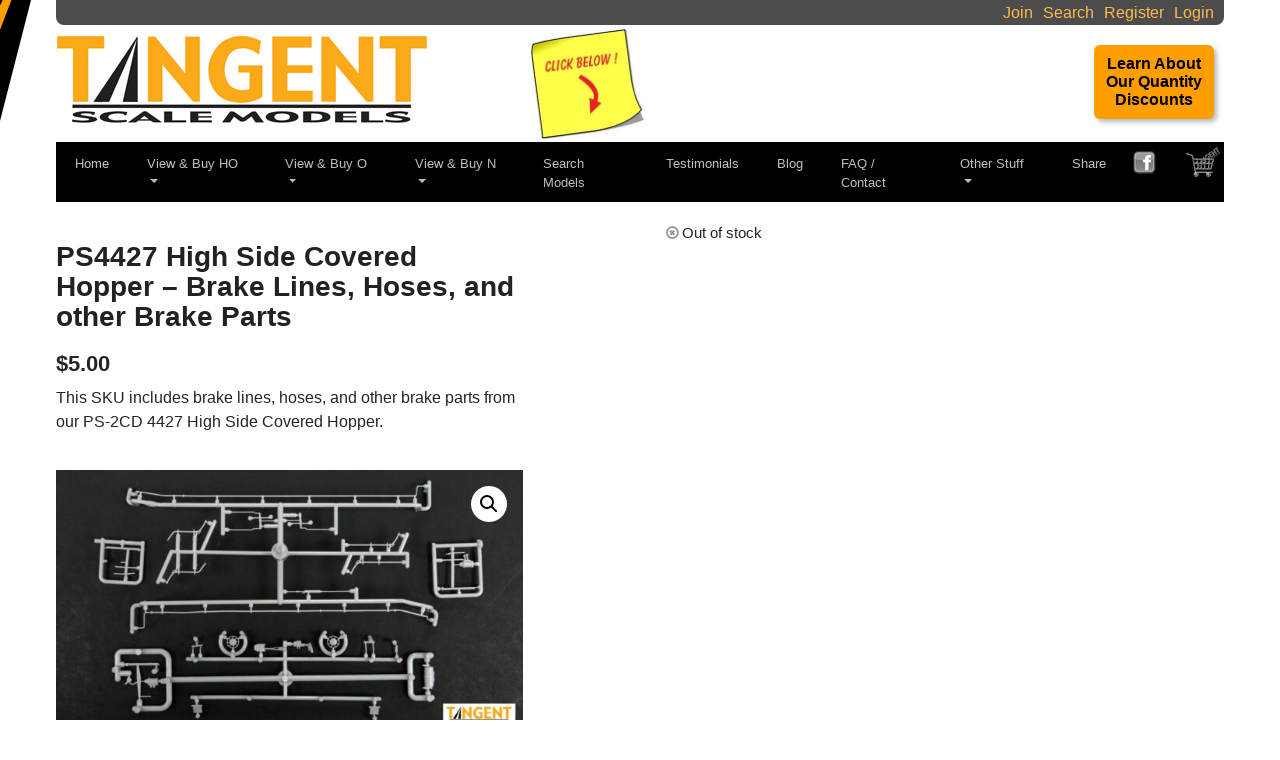

--- FILE ---
content_type: text/html; charset=UTF-8
request_url: https://www.tangentscalemodels.com/product/ps4427-high-side-covered-hopper-brake-lines-hoses-and-other-brake-parts/
body_size: 14097
content:
<!doctype html>
<html lang="en-US">
<head>
	<meta charset="UTF-8">
	<meta name="viewport" content="width=device-width, initial-scale=1">
	<link rel="profile" href="http://gmpg.org/xfn/11">

	<meta name='robots' content='index, follow, max-image-preview:large, max-snippet:-1, max-video-preview:-1' />
	<style>img:is([sizes="auto" i], [sizes^="auto," i]) { contain-intrinsic-size: 3000px 1500px }</style>
	
	<!-- This site is optimized with the Yoast SEO plugin v26.1.1 - https://yoast.com/wordpress/plugins/seo/ -->
	<title>PS4427 High Side Covered Hopper - Brake Lines, Hoses, and other Brake Parts - Tangent Scale Models</title>
	<link rel="canonical" href="https://www.tangentscalemodels.com/product/ps4427-high-side-covered-hopper-brake-lines-hoses-and-other-brake-parts/" />
	<script type="application/ld+json" class="yoast-schema-graph">{"@context":"https://schema.org","@graph":[{"@type":"WebPage","@id":"https://www.tangentscalemodels.com/product/ps4427-high-side-covered-hopper-brake-lines-hoses-and-other-brake-parts/","url":"https://www.tangentscalemodels.com/product/ps4427-high-side-covered-hopper-brake-lines-hoses-and-other-brake-parts/","name":"PS4427 High Side Covered Hopper - Brake Lines, Hoses, and other Brake Parts - Tangent Scale Models","isPartOf":{"@id":"http://www.tangentscalemodels.com/#website"},"primaryImageOfPage":{"@id":"https://www.tangentscalemodels.com/product/ps4427-high-side-covered-hopper-brake-lines-hoses-and-other-brake-parts/#primaryimage"},"image":{"@id":"https://www.tangentscalemodels.com/product/ps4427-high-side-covered-hopper-brake-lines-hoses-and-other-brake-parts/#primaryimage"},"thumbnailUrl":"https://www.tangentscalemodels.com/wp-content/uploads/2021/10/95017-07.jpg","datePublished":"2021-10-27T18:34:21+00:00","dateModified":"2025-09-23T12:50:53+00:00","breadcrumb":{"@id":"https://www.tangentscalemodels.com/product/ps4427-high-side-covered-hopper-brake-lines-hoses-and-other-brake-parts/#breadcrumb"},"inLanguage":"en-US","potentialAction":[{"@type":"ReadAction","target":["https://www.tangentscalemodels.com/product/ps4427-high-side-covered-hopper-brake-lines-hoses-and-other-brake-parts/"]}]},{"@type":"ImageObject","inLanguage":"en-US","@id":"https://www.tangentscalemodels.com/product/ps4427-high-side-covered-hopper-brake-lines-hoses-and-other-brake-parts/#primaryimage","url":"https://www.tangentscalemodels.com/wp-content/uploads/2021/10/95017-07.jpg","contentUrl":"https://www.tangentscalemodels.com/wp-content/uploads/2021/10/95017-07.jpg","width":1600,"height":900},{"@type":"BreadcrumbList","@id":"https://www.tangentscalemodels.com/product/ps4427-high-side-covered-hopper-brake-lines-hoses-and-other-brake-parts/#breadcrumb","itemListElement":[{"@type":"ListItem","position":1,"name":"Home","item":"https://www.tangentscalemodels.com/"},{"@type":"ListItem","position":2,"name":"Shop","item":"https://www.tangentscalemodels.com/shop/"},{"@type":"ListItem","position":3,"name":"PS4427 High Side Covered Hopper &#8211; Brake Lines, Hoses, and other Brake Parts"}]},{"@type":"WebSite","@id":"http://www.tangentscalemodels.com/#website","url":"http://www.tangentscalemodels.com/","name":"Tangent Scale Models","description":"Tangent Scale Models","publisher":{"@id":"http://www.tangentscalemodels.com/#organization"},"potentialAction":[{"@type":"SearchAction","target":{"@type":"EntryPoint","urlTemplate":"http://www.tangentscalemodels.com/?s={search_term_string}"},"query-input":{"@type":"PropertyValueSpecification","valueRequired":true,"valueName":"search_term_string"}}],"inLanguage":"en-US"},{"@type":"Organization","@id":"http://www.tangentscalemodels.com/#organization","name":"Tangent Scale Models","url":"http://www.tangentscalemodels.com/","logo":{"@type":"ImageObject","inLanguage":"en-US","@id":"http://www.tangentscalemodels.com/#/schema/logo/image/","url":"https://www.tangentscalemodels.com/wp-content/uploads/2018/06/newlogo.png","contentUrl":"https://www.tangentscalemodels.com/wp-content/uploads/2018/06/newlogo.png","width":372,"height":90,"caption":"Tangent Scale Models"},"image":{"@id":"http://www.tangentscalemodels.com/#/schema/logo/image/"}}]}</script>
	<!-- / Yoast SEO plugin. -->


<link rel='dns-prefetch' href='//www.google.com' />
<link rel='dns-prefetch' href='//cdnjs.cloudflare.com' />
<link rel='dns-prefetch' href='//stackpath.bootstrapcdn.com' />

<link rel="alternate" type="application/rss+xml" title="Tangent Scale Models &raquo; Feed" href="https://www.tangentscalemodels.com/feed/" />
<link rel="alternate" type="application/rss+xml" title="Tangent Scale Models &raquo; Comments Feed" href="https://www.tangentscalemodels.com/comments/feed/" />
<link rel='stylesheet' id='photomosaic_base_css-css' href='https://www.tangentscalemodels.com/wp-content/plugins/photomosaic-for-wordpress/css/photoMosaic.css?ver=66137a5c2f25fecb8baf1ec4424ac7c0' type='text/css' media='all' />
<link rel='stylesheet' id='photomosaic_prettyphoto_css-css' href='https://www.tangentscalemodels.com/wp-content/plugins/photomosaic-for-wordpress/includes/prettyPhoto/prettyPhoto.css?ver=66137a5c2f25fecb8baf1ec4424ac7c0' type='text/css' media='all' />
<link rel='stylesheet' id='woo-conditional-shipping-blocks-style-css' href='https://www.tangentscalemodels.com/wp-content/plugins/woo-conditional-shipping-pro/frontend/css/woo-conditional-shipping.css?ver=3.6.0.pro' type='text/css' media='all' />
<style id='wp-emoji-styles-inline-css' type='text/css'>

	img.wp-smiley, img.emoji {
		display: inline !important;
		border: none !important;
		box-shadow: none !important;
		height: 1em !important;
		width: 1em !important;
		margin: 0 0.07em !important;
		vertical-align: -0.1em !important;
		background: none !important;
		padding: 0 !important;
	}
</style>
<link rel='stylesheet' id='wp-block-library-css' href='https://www.tangentscalemodels.com/wp-includes/css/dist/block-library/style.min.css?ver=66137a5c2f25fecb8baf1ec4424ac7c0' type='text/css' media='all' />
<style id='classic-theme-styles-inline-css' type='text/css'>
/*! This file is auto-generated */
.wp-block-button__link{color:#fff;background-color:#32373c;border-radius:9999px;box-shadow:none;text-decoration:none;padding:calc(.667em + 2px) calc(1.333em + 2px);font-size:1.125em}.wp-block-file__button{background:#32373c;color:#fff;text-decoration:none}
</style>
<style id='global-styles-inline-css' type='text/css'>
:root{--wp--preset--aspect-ratio--square: 1;--wp--preset--aspect-ratio--4-3: 4/3;--wp--preset--aspect-ratio--3-4: 3/4;--wp--preset--aspect-ratio--3-2: 3/2;--wp--preset--aspect-ratio--2-3: 2/3;--wp--preset--aspect-ratio--16-9: 16/9;--wp--preset--aspect-ratio--9-16: 9/16;--wp--preset--color--black: #000000;--wp--preset--color--cyan-bluish-gray: #abb8c3;--wp--preset--color--white: #ffffff;--wp--preset--color--pale-pink: #f78da7;--wp--preset--color--vivid-red: #cf2e2e;--wp--preset--color--luminous-vivid-orange: #ff6900;--wp--preset--color--luminous-vivid-amber: #fcb900;--wp--preset--color--light-green-cyan: #7bdcb5;--wp--preset--color--vivid-green-cyan: #00d084;--wp--preset--color--pale-cyan-blue: #8ed1fc;--wp--preset--color--vivid-cyan-blue: #0693e3;--wp--preset--color--vivid-purple: #9b51e0;--wp--preset--gradient--vivid-cyan-blue-to-vivid-purple: linear-gradient(135deg,rgba(6,147,227,1) 0%,rgb(155,81,224) 100%);--wp--preset--gradient--light-green-cyan-to-vivid-green-cyan: linear-gradient(135deg,rgb(122,220,180) 0%,rgb(0,208,130) 100%);--wp--preset--gradient--luminous-vivid-amber-to-luminous-vivid-orange: linear-gradient(135deg,rgba(252,185,0,1) 0%,rgba(255,105,0,1) 100%);--wp--preset--gradient--luminous-vivid-orange-to-vivid-red: linear-gradient(135deg,rgba(255,105,0,1) 0%,rgb(207,46,46) 100%);--wp--preset--gradient--very-light-gray-to-cyan-bluish-gray: linear-gradient(135deg,rgb(238,238,238) 0%,rgb(169,184,195) 100%);--wp--preset--gradient--cool-to-warm-spectrum: linear-gradient(135deg,rgb(74,234,220) 0%,rgb(151,120,209) 20%,rgb(207,42,186) 40%,rgb(238,44,130) 60%,rgb(251,105,98) 80%,rgb(254,248,76) 100%);--wp--preset--gradient--blush-light-purple: linear-gradient(135deg,rgb(255,206,236) 0%,rgb(152,150,240) 100%);--wp--preset--gradient--blush-bordeaux: linear-gradient(135deg,rgb(254,205,165) 0%,rgb(254,45,45) 50%,rgb(107,0,62) 100%);--wp--preset--gradient--luminous-dusk: linear-gradient(135deg,rgb(255,203,112) 0%,rgb(199,81,192) 50%,rgb(65,88,208) 100%);--wp--preset--gradient--pale-ocean: linear-gradient(135deg,rgb(255,245,203) 0%,rgb(182,227,212) 50%,rgb(51,167,181) 100%);--wp--preset--gradient--electric-grass: linear-gradient(135deg,rgb(202,248,128) 0%,rgb(113,206,126) 100%);--wp--preset--gradient--midnight: linear-gradient(135deg,rgb(2,3,129) 0%,rgb(40,116,252) 100%);--wp--preset--font-size--small: 13px;--wp--preset--font-size--medium: 20px;--wp--preset--font-size--large: 36px;--wp--preset--font-size--x-large: 42px;--wp--preset--spacing--20: 0.44rem;--wp--preset--spacing--30: 0.67rem;--wp--preset--spacing--40: 1rem;--wp--preset--spacing--50: 1.5rem;--wp--preset--spacing--60: 2.25rem;--wp--preset--spacing--70: 3.38rem;--wp--preset--spacing--80: 5.06rem;--wp--preset--shadow--natural: 6px 6px 9px rgba(0, 0, 0, 0.2);--wp--preset--shadow--deep: 12px 12px 50px rgba(0, 0, 0, 0.4);--wp--preset--shadow--sharp: 6px 6px 0px rgba(0, 0, 0, 0.2);--wp--preset--shadow--outlined: 6px 6px 0px -3px rgba(255, 255, 255, 1), 6px 6px rgba(0, 0, 0, 1);--wp--preset--shadow--crisp: 6px 6px 0px rgba(0, 0, 0, 1);}:where(.is-layout-flex){gap: 0.5em;}:where(.is-layout-grid){gap: 0.5em;}body .is-layout-flex{display: flex;}.is-layout-flex{flex-wrap: wrap;align-items: center;}.is-layout-flex > :is(*, div){margin: 0;}body .is-layout-grid{display: grid;}.is-layout-grid > :is(*, div){margin: 0;}:where(.wp-block-columns.is-layout-flex){gap: 2em;}:where(.wp-block-columns.is-layout-grid){gap: 2em;}:where(.wp-block-post-template.is-layout-flex){gap: 1.25em;}:where(.wp-block-post-template.is-layout-grid){gap: 1.25em;}.has-black-color{color: var(--wp--preset--color--black) !important;}.has-cyan-bluish-gray-color{color: var(--wp--preset--color--cyan-bluish-gray) !important;}.has-white-color{color: var(--wp--preset--color--white) !important;}.has-pale-pink-color{color: var(--wp--preset--color--pale-pink) !important;}.has-vivid-red-color{color: var(--wp--preset--color--vivid-red) !important;}.has-luminous-vivid-orange-color{color: var(--wp--preset--color--luminous-vivid-orange) !important;}.has-luminous-vivid-amber-color{color: var(--wp--preset--color--luminous-vivid-amber) !important;}.has-light-green-cyan-color{color: var(--wp--preset--color--light-green-cyan) !important;}.has-vivid-green-cyan-color{color: var(--wp--preset--color--vivid-green-cyan) !important;}.has-pale-cyan-blue-color{color: var(--wp--preset--color--pale-cyan-blue) !important;}.has-vivid-cyan-blue-color{color: var(--wp--preset--color--vivid-cyan-blue) !important;}.has-vivid-purple-color{color: var(--wp--preset--color--vivid-purple) !important;}.has-black-background-color{background-color: var(--wp--preset--color--black) !important;}.has-cyan-bluish-gray-background-color{background-color: var(--wp--preset--color--cyan-bluish-gray) !important;}.has-white-background-color{background-color: var(--wp--preset--color--white) !important;}.has-pale-pink-background-color{background-color: var(--wp--preset--color--pale-pink) !important;}.has-vivid-red-background-color{background-color: var(--wp--preset--color--vivid-red) !important;}.has-luminous-vivid-orange-background-color{background-color: var(--wp--preset--color--luminous-vivid-orange) !important;}.has-luminous-vivid-amber-background-color{background-color: var(--wp--preset--color--luminous-vivid-amber) !important;}.has-light-green-cyan-background-color{background-color: var(--wp--preset--color--light-green-cyan) !important;}.has-vivid-green-cyan-background-color{background-color: var(--wp--preset--color--vivid-green-cyan) !important;}.has-pale-cyan-blue-background-color{background-color: var(--wp--preset--color--pale-cyan-blue) !important;}.has-vivid-cyan-blue-background-color{background-color: var(--wp--preset--color--vivid-cyan-blue) !important;}.has-vivid-purple-background-color{background-color: var(--wp--preset--color--vivid-purple) !important;}.has-black-border-color{border-color: var(--wp--preset--color--black) !important;}.has-cyan-bluish-gray-border-color{border-color: var(--wp--preset--color--cyan-bluish-gray) !important;}.has-white-border-color{border-color: var(--wp--preset--color--white) !important;}.has-pale-pink-border-color{border-color: var(--wp--preset--color--pale-pink) !important;}.has-vivid-red-border-color{border-color: var(--wp--preset--color--vivid-red) !important;}.has-luminous-vivid-orange-border-color{border-color: var(--wp--preset--color--luminous-vivid-orange) !important;}.has-luminous-vivid-amber-border-color{border-color: var(--wp--preset--color--luminous-vivid-amber) !important;}.has-light-green-cyan-border-color{border-color: var(--wp--preset--color--light-green-cyan) !important;}.has-vivid-green-cyan-border-color{border-color: var(--wp--preset--color--vivid-green-cyan) !important;}.has-pale-cyan-blue-border-color{border-color: var(--wp--preset--color--pale-cyan-blue) !important;}.has-vivid-cyan-blue-border-color{border-color: var(--wp--preset--color--vivid-cyan-blue) !important;}.has-vivid-purple-border-color{border-color: var(--wp--preset--color--vivid-purple) !important;}.has-vivid-cyan-blue-to-vivid-purple-gradient-background{background: var(--wp--preset--gradient--vivid-cyan-blue-to-vivid-purple) !important;}.has-light-green-cyan-to-vivid-green-cyan-gradient-background{background: var(--wp--preset--gradient--light-green-cyan-to-vivid-green-cyan) !important;}.has-luminous-vivid-amber-to-luminous-vivid-orange-gradient-background{background: var(--wp--preset--gradient--luminous-vivid-amber-to-luminous-vivid-orange) !important;}.has-luminous-vivid-orange-to-vivid-red-gradient-background{background: var(--wp--preset--gradient--luminous-vivid-orange-to-vivid-red) !important;}.has-very-light-gray-to-cyan-bluish-gray-gradient-background{background: var(--wp--preset--gradient--very-light-gray-to-cyan-bluish-gray) !important;}.has-cool-to-warm-spectrum-gradient-background{background: var(--wp--preset--gradient--cool-to-warm-spectrum) !important;}.has-blush-light-purple-gradient-background{background: var(--wp--preset--gradient--blush-light-purple) !important;}.has-blush-bordeaux-gradient-background{background: var(--wp--preset--gradient--blush-bordeaux) !important;}.has-luminous-dusk-gradient-background{background: var(--wp--preset--gradient--luminous-dusk) !important;}.has-pale-ocean-gradient-background{background: var(--wp--preset--gradient--pale-ocean) !important;}.has-electric-grass-gradient-background{background: var(--wp--preset--gradient--electric-grass) !important;}.has-midnight-gradient-background{background: var(--wp--preset--gradient--midnight) !important;}.has-small-font-size{font-size: var(--wp--preset--font-size--small) !important;}.has-medium-font-size{font-size: var(--wp--preset--font-size--medium) !important;}.has-large-font-size{font-size: var(--wp--preset--font-size--large) !important;}.has-x-large-font-size{font-size: var(--wp--preset--font-size--x-large) !important;}
:where(.wp-block-post-template.is-layout-flex){gap: 1.25em;}:where(.wp-block-post-template.is-layout-grid){gap: 1.25em;}
:where(.wp-block-columns.is-layout-flex){gap: 2em;}:where(.wp-block-columns.is-layout-grid){gap: 2em;}
:root :where(.wp-block-pullquote){font-size: 1.5em;line-height: 1.6;}
</style>
<link rel='stylesheet' id='jltma-wpf-css' href='https://www.tangentscalemodels.com/wp-content/plugins/prettyphoto/css/prettyPhoto.css?ver=66137a5c2f25fecb8baf1ec4424ac7c0' type='text/css' media='all' />
<link rel='stylesheet' id='photoswipe-css' href='https://www.tangentscalemodels.com/wp-content/plugins/woocommerce/assets/css/photoswipe/photoswipe.min.css?ver=10.2.2' type='text/css' media='all' />
<link rel='stylesheet' id='photoswipe-default-skin-css' href='https://www.tangentscalemodels.com/wp-content/plugins/woocommerce/assets/css/photoswipe/default-skin/default-skin.min.css?ver=10.2.2' type='text/css' media='all' />
<link rel='stylesheet' id='woocommerce-smallscreen-css' href='https://www.tangentscalemodels.com/wp-content/plugins/woocommerce/assets/css/woocommerce-smallscreen.css?ver=10.2.2' type='text/css' media='only screen and (max-width: 768px)' />
<link rel='stylesheet' id='woocommerce-general-css' href='https://www.tangentscalemodels.com/wp-content/plugins/woocommerce/assets/css/woocommerce.css?ver=10.2.2' type='text/css' media='all' />
<style id='woocommerce-inline-inline-css' type='text/css'>
.woocommerce form .form-row .required { visibility: visible; }
</style>
<link rel='stylesheet' id='aws-style-css' href='https://www.tangentscalemodels.com/wp-content/plugins/advanced-woo-search-pro/assets/css/common.css?ver=1.29' type='text/css' media='all' />
<link rel='stylesheet' id='wcqi-css-css' href='https://www.tangentscalemodels.com/wp-content/plugins/woocommerce-quantity-increment/assets/css/wc-quantity-increment.css?ver=66137a5c2f25fecb8baf1ec4424ac7c0' type='text/css' media='all' />
<link rel='stylesheet' id='woo_conditional_shipping_css-css' href='https://www.tangentscalemodels.com/wp-content/plugins/woo-conditional-shipping-pro/includes/frontend/../../frontend/css/woo-conditional-shipping.css?ver=3.6.0.pro' type='text/css' media='all' />
<link rel='stylesheet' id='brands-styles-css' href='https://www.tangentscalemodels.com/wp-content/plugins/woocommerce/assets/css/brands.css?ver=10.2.2' type='text/css' media='all' />
<link rel='stylesheet' id='tangent-bootstrap-style-css' href='https://stackpath.bootstrapcdn.com/bootstrap/4.1.0/css/bootstrap.min.css?ver=4.1' type='text/css' media='all' />
<link rel='stylesheet' id='tangent-jquery-ui-css' href='https://www.tangentscalemodels.com/wp-content/themes/tangent/css/jquery-ui.min.css?ver=4.1' type='text/css' media='all' />
<link rel='stylesheet' id='ekko-lightbox-css' href='https://cdnjs.cloudflare.com/ajax/libs/ekko-lightbox/5.3.0/ekko-lightbox.css' type='text/css' media='all' />
<link rel='stylesheet' id='tangent-woo-style-css' href='https://www.tangentscalemodels.com/wp-content/themes/tangent/css/woocommerce.css?ver=2.0' type='text/css' media='all' />
<link rel='stylesheet' id='tangent-custom-style-css' href='https://www.tangentscalemodels.com/wp-content/themes/tangent/css/custom.css?ver=2.0' type='text/css' media='all' />
<link rel='stylesheet' id='tangent-shortcodes-style-css' href='https://www.tangentscalemodels.com/wp-content/themes/tangent/css/shortcodes.css?ver=2.0' type='text/css' media='all' />
<link rel='stylesheet' id='tangent-style-css' href='https://www.tangentscalemodels.com/wp-content/themes/tangent/style.css?ver=1714657089' type='text/css' media='all' />
<link rel='stylesheet' id='upw_theme_standard-css' href='https://www.tangentscalemodels.com/wp-content/plugins/ultimate-posts-widget/css/upw-theme-standard.min.css?ver=66137a5c2f25fecb8baf1ec4424ac7c0' type='text/css' media='all' />
<style id='rocket-lazyload-inline-css' type='text/css'>
.rll-youtube-player{position:relative;padding-bottom:56.23%;height:0;overflow:hidden;max-width:100%;}.rll-youtube-player:focus-within{outline: 2px solid currentColor;outline-offset: 5px;}.rll-youtube-player iframe{position:absolute;top:0;left:0;width:100%;height:100%;z-index:100;background:0 0}.rll-youtube-player img{bottom:0;display:block;left:0;margin:auto;max-width:100%;width:100%;position:absolute;right:0;top:0;border:none;height:auto;-webkit-transition:.4s all;-moz-transition:.4s all;transition:.4s all}.rll-youtube-player img:hover{-webkit-filter:brightness(75%)}.rll-youtube-player .play{height:100%;width:100%;left:0;top:0;position:absolute;background:url(https://www.tangentscalemodels.com/wp-content/plugins/wp-rocket/assets/img/youtube.png) no-repeat center;background-color: transparent !important;cursor:pointer;border:none;}
</style>
<link rel='stylesheet' id='wc_prettyp_css-css' href='https://www.tangentscalemodels.com/wp-content/plugins/woocommerce/assets/css/prettyPhoto.css?ver=66137a5c2f25fecb8baf1ec4424ac7c0' type='text/css' media='all' />
<script type="text/javascript" src="https://www.tangentscalemodels.com/wp-content/plugins/photomosaic-for-wordpress/js/jquery.photoMosaic.js?ver=66137a5c2f25fecb8baf1ec4424ac7c0" id="photomosaic-js"></script>
<script type="text/javascript" src="https://www.tangentscalemodels.com/wp-includes/js/jquery/jquery.min.js?ver=3.7.1" id="jquery-core-js"></script>
<script type="text/javascript" src="https://www.tangentscalemodels.com/wp-includes/js/jquery/jquery-migrate.min.js?ver=3.4.1" id="jquery-migrate-js"></script>
<script type="text/javascript" src="https://www.tangentscalemodels.com/wp-content/plugins/recaptcha-woo/js/rcfwc.js?ver=1.0" id="rcfwc-js-js" defer="defer" data-wp-strategy="defer"></script>
<script type="text/javascript" src="https://www.google.com/recaptcha/api.js?hl=en_US" id="recaptcha-js" defer="defer" data-wp-strategy="defer"></script>
<script type="text/javascript" src="https://www.tangentscalemodels.com/wp-content/plugins/woocommerce/assets/js/jquery-blockui/jquery.blockUI.min.js?ver=2.7.0-wc.10.2.2" id="jquery-blockui-js" defer="defer" data-wp-strategy="defer"></script>
<script type="text/javascript" id="wc-add-to-cart-js-extra">
/* <![CDATA[ */
var wc_add_to_cart_params = {"ajax_url":"\/wp-admin\/admin-ajax.php","wc_ajax_url":"\/?wc-ajax=%%endpoint%%","i18n_view_cart":"View cart","cart_url":"https:\/\/www.tangentscalemodels.com\/cart\/","is_cart":"","cart_redirect_after_add":"no"};
/* ]]> */
</script>
<script type="text/javascript" src="https://www.tangentscalemodels.com/wp-content/plugins/woocommerce/assets/js/frontend/add-to-cart.min.js?ver=10.2.2" id="wc-add-to-cart-js" defer="defer" data-wp-strategy="defer"></script>
<script type="text/javascript" src="https://www.tangentscalemodels.com/wp-content/plugins/woocommerce/assets/js/zoom/jquery.zoom.min.js?ver=1.7.21-wc.10.2.2" id="zoom-js" defer="defer" data-wp-strategy="defer"></script>
<script type="text/javascript" src="https://www.tangentscalemodels.com/wp-content/plugins/woocommerce/assets/js/flexslider/jquery.flexslider.min.js?ver=2.7.2-wc.10.2.2" id="flexslider-js" defer="defer" data-wp-strategy="defer"></script>
<script type="text/javascript" src="https://www.tangentscalemodels.com/wp-content/plugins/woocommerce/assets/js/photoswipe/photoswipe.min.js?ver=4.1.1-wc.10.2.2" id="photoswipe-js" defer="defer" data-wp-strategy="defer"></script>
<script type="text/javascript" src="https://www.tangentscalemodels.com/wp-content/plugins/woocommerce/assets/js/photoswipe/photoswipe-ui-default.min.js?ver=4.1.1-wc.10.2.2" id="photoswipe-ui-default-js" defer="defer" data-wp-strategy="defer"></script>
<script type="text/javascript" id="wc-single-product-js-extra">
/* <![CDATA[ */
var wc_single_product_params = {"i18n_required_rating_text":"Please select a rating","i18n_rating_options":["1 of 5 stars","2 of 5 stars","3 of 5 stars","4 of 5 stars","5 of 5 stars"],"i18n_product_gallery_trigger_text":"View full-screen image gallery","review_rating_required":"yes","flexslider":{"rtl":false,"animation":"slide","smoothHeight":true,"directionNav":false,"controlNav":"thumbnails","slideshow":false,"animationSpeed":500,"animationLoop":false,"allowOneSlide":false},"zoom_enabled":"1","zoom_options":[],"photoswipe_enabled":"1","photoswipe_options":{"shareEl":false,"closeOnScroll":false,"history":false,"hideAnimationDuration":0,"showAnimationDuration":0},"flexslider_enabled":"1"};
/* ]]> */
</script>
<script type="text/javascript" src="https://www.tangentscalemodels.com/wp-content/plugins/woocommerce/assets/js/frontend/single-product.min.js?ver=10.2.2" id="wc-single-product-js" defer="defer" data-wp-strategy="defer"></script>
<script type="text/javascript" src="https://www.tangentscalemodels.com/wp-content/plugins/woocommerce/assets/js/js-cookie/js.cookie.min.js?ver=2.1.4-wc.10.2.2" id="js-cookie-js" defer="defer" data-wp-strategy="defer"></script>
<script type="text/javascript" id="woocommerce-js-extra">
/* <![CDATA[ */
var woocommerce_params = {"ajax_url":"\/wp-admin\/admin-ajax.php","wc_ajax_url":"\/?wc-ajax=%%endpoint%%","i18n_password_show":"Show password","i18n_password_hide":"Hide password"};
/* ]]> */
</script>
<script type="text/javascript" src="https://www.tangentscalemodels.com/wp-content/plugins/woocommerce/assets/js/frontend/woocommerce.min.js?ver=10.2.2" id="woocommerce-js" defer="defer" data-wp-strategy="defer"></script>
<script type="text/javascript" src="https://www.tangentscalemodels.com/wp-content/plugins/woocommerce-quantity-increment/assets/js/wc-quantity-increment.min.js?ver=66137a5c2f25fecb8baf1ec4424ac7c0" id="wcqi-js-js"></script>
<script type="text/javascript" id="woo-conditional-shipping-js-js-extra">
/* <![CDATA[ */
var conditional_shipping_settings = {"trigger_fields":[]};
/* ]]> */
</script>
<script type="text/javascript" src="https://www.tangentscalemodels.com/wp-content/plugins/woo-conditional-shipping-pro/includes/frontend/../../frontend/js/woo-conditional-shipping.js?ver=3.6.0.pro" id="woo-conditional-shipping-js-js"></script>
<script type="text/javascript" src="https://www.tangentscalemodels.com/wp-content/plugins/woocommerce-min-max-quantities/assets/js/frontend/validate.min.js?ver=5.2.7" id="wc-mmq-frontend-js" defer="defer" data-wp-strategy="defer"></script>
<script type="text/javascript" id="ajax_operation_script-js-extra">
/* <![CDATA[ */
var bigdatacloud_key = {"key":""};
var myAjax = {"ajaxurl":"https:\/\/www.tangentscalemodels.com\/wp-admin\/admin-ajax.php"};
/* ]]> */
</script>
<script type="text/javascript" src="https://www.tangentscalemodels.com/wp-content/plugins/woocommerce-anti-fraud/assets/js/geoloc.js?ver=1.0" id="ajax_operation_script-js"></script>
<script type="text/javascript" src="https://www.tangentscalemodels.com/wp-content/plugins/woocommerce/assets/js/prettyPhoto/jquery.prettyPhoto.min.js?ver=3.1.6-wc.10.2.2" id="prettyPhoto-js" defer="defer" data-wp-strategy="defer"></script>
<script type="text/javascript" src="https://www.tangentscalemodels.com/wp-content/plugins/woocommerce/assets/js/prettyPhoto/jquery.prettyPhoto.init.min.js?ver=10.2.2" id="prettyPhoto-init-js" defer="defer" data-wp-strategy="defer"></script>
<link rel="https://api.w.org/" href="https://www.tangentscalemodels.com/wp-json/" /><link rel="alternate" title="JSON" type="application/json" href="https://www.tangentscalemodels.com/wp-json/wp/v2/product/35676" /><link rel="EditURI" type="application/rsd+xml" title="RSD" href="https://www.tangentscalemodels.com/xmlrpc.php?rsd" />

<link rel='shortlink' href='https://www.tangentscalemodels.com/?p=35676' />
<link rel="alternate" title="oEmbed (JSON)" type="application/json+oembed" href="https://www.tangentscalemodels.com/wp-json/oembed/1.0/embed?url=https%3A%2F%2Fwww.tangentscalemodels.com%2Fproduct%2Fps4427-high-side-covered-hopper-brake-lines-hoses-and-other-brake-parts%2F" />
<link rel="alternate" title="oEmbed (XML)" type="text/xml+oembed" href="https://www.tangentscalemodels.com/wp-json/oembed/1.0/embed?url=https%3A%2F%2Fwww.tangentscalemodels.com%2Fproduct%2Fps4427-high-side-covered-hopper-brake-lines-hoses-and-other-brake-parts%2F&#038;format=xml" />
	<style>
		.class_gwp_my_template_file {
			cursor:help;
		}
	</style>
		<noscript><style>.woocommerce-product-gallery{ opacity: 1 !important; }</style></noscript>
	<link rel="icon" href="https://www.tangentscalemodels.com/wp-content/uploads/2019/03/favicon.ico" sizes="32x32" />
<link rel="icon" href="https://www.tangentscalemodels.com/wp-content/uploads/2019/03/favicon.ico" sizes="192x192" />
<link rel="apple-touch-icon" href="https://www.tangentscalemodels.com/wp-content/uploads/2019/03/favicon.ico" />
<meta name="msapplication-TileImage" content="https://www.tangentscalemodels.com/wp-content/uploads/2019/03/favicon.ico" />
<noscript><style id="rocket-lazyload-nojs-css">.rll-youtube-player, [data-lazy-src]{display:none !important;}</style></noscript><meta name="generator" content="WP Rocket 3.20.0.2" data-wpr-features="wpr_lazyload_iframes wpr_desktop" /></head>

<body class="wp-singular product-template-default single single-product postid-35676 wp-custom-logo wp-theme-tangent theme-tangent woocommerce woocommerce-page woocommerce-no-js">
<div data-rocket-location-hash="54257ff4dc2eb7aae68fa23eb5f11e06" id="page" class="site">

	<a class="skip-link screen-reader-text" href="#content">Skip to content</a>

	<div data-rocket-location-hash="5a63974f84252ff1a045e9babf263eb3" id="superheader">
		
					<a style="float:right; margin-right:10px;" href="/my-account/">Login</a>
			<a style="float:right; margin-right:10px;" href="/my-account/">Register</a>
						<a style="float:right; margin-right:10px;" href="/search-models/">Search</a>
				<a style="float:right; margin-right:10px;" href="/newsletter/">Join</a>
	</div>

	<div data-rocket-location-hash="b2f514fdf9788b6fc50e150e0954086b" class="inner-wrapper">

		<header data-rocket-location-hash="b30dfc7c3774a7a81ea8eff681db30ac" id="masthead" class="site-header">

			<div class="site-branding">
				<a href="https://www.tangentscalemodels.com/" class="img-fluid-link" rel="home"><img width="372" height="90" src="https://www.tangentscalemodels.com/wp-content/uploads/2018/06/newlogo.png" class="img-fluid" alt="Tangent Scale Models" decoding="async" srcset="https://www.tangentscalemodels.com/wp-content/uploads/2018/06/newlogo.png 372w, https://www.tangentscalemodels.com/wp-content/uploads/2018/06/newlogo-300x73.png 300w, https://www.tangentscalemodels.com/wp-content/uploads/2018/06/newlogo-150x36.png 150w" sizes="(max-width: 372px) 100vw, 372px" /></a>			</div><!-- .site-branding -->

			<div class="site-reminder">
				<img src="https://www.tangentscalemodels.com/wp-content/themes/tangent/img/sticky-note.jpg" class="img-fluid" width="118"/>
			</div>

			
			<div id="badge">
				<div id="discountytwo">
					<a href="/discounts" title=" ">Learn About Our Quantity Discounts</a>
				</div>
			</div>

			
			<div lass="clearfix"></div>

			<nav class="navbar navbar-expand-lg navbar-dark bg-dark">
			  <button class="navbar-toggler" type="button" data-toggle="collapse" data-target="#bs4navbar" aria-controls="bs4navbar" aria-expanded="false" aria-label="Toggle navigation">
			    <span class="navbar-toggler-icon"></span>
			  </button>
			  <a class="navbar-brand" href="#">Main Menu</a>

				<div id="bs4navbar" class="collapse navbar-collapse primary-nav"><ul id="menu-main-menu" class="navbar-nav mr-auto"><li id="menu-item-105" class="menu-item menu-item-type-post_type menu-item-object-page menu-item-home menu-item-105 nav-item"><a href="https://www.tangentscalemodels.com/" class="nav-link">Home</a></li>
<li id="menu-item-106" class="menu-item menu-item-type-post_type menu-item-object-page menu-item-has-children menu-item-106 nav-item dropdown"><a href="https://www.tangentscalemodels.com/view-buy-models/" class="nav-link dropdown-toggle" data-toggle="dropdown">View &#038; Buy HO</a>
<div class="dropdown-menu">
<a href="/view-buy-models/" class=" dropdown-item">HO Freight Cars and Cabooses</a><a href="https://www.tangentscalemodels.com/product-category/trucks/" class=" dropdown-item">HO Trucks</a><a href="https://www.tangentscalemodels.com/product-category/wheelsets/" class=" dropdown-item">HO Wheelsets</a><a href="https://www.tangentscalemodels.com/parts/" class=" dropdown-item">HO Car and Caboose Parts</a><a href="https://www.tangentscalemodels.com/product-category/unique-and-useful-parts/" class=" dropdown-item">HO Unique and Useful Parts</a><a href="https://www.tangentscalemodels.com/product-category/decal-sets/" class=" dropdown-item">HO Decal Sets</a><a href="https://www.tangentscalemodels.com/product-category/merch/" class=" dropdown-item">Merch</a><a href="https://www.tangentscalemodels.com/product-category/gift-cards/" class=" dropdown-item">Gift Cards</a></div>
</li>
<li id="menu-item-44568" class="menu-item menu-item-type-custom menu-item-object-custom menu-item-has-children menu-item-44568 nav-item dropdown"><a href="https://www.tangentscalemodels.com/o-general-american-1928-design-6000-gallon-3-compartment-tank-car/" class="nav-link dropdown-toggle" data-toggle="dropdown">View &#038; Buy O</a>
<div class="dropdown-menu">
<a href="https://www.tangentscalemodels.com/click-to-view-and-buy-o-scale-models/" class=" dropdown-item">O Freight Cars</a></div>
</li>
<li id="menu-item-17741" class="menu-item menu-item-type-post_type menu-item-object-page menu-item-has-children menu-item-17741 nav-item dropdown"><a href="https://www.tangentscalemodels.com/n-scale-view-and-buy-models/" class="nav-link dropdown-toggle" data-toggle="dropdown">View &#038; Buy N</a>
<div class="dropdown-menu">
<a href="https://www.tangentscalemodels.com/n-scale-view-and-buy-models/" class=" dropdown-item">N Scale Freight Cars</a><a href="https://www.tangentscalemodels.com/n-scale-parts/" class=" dropdown-item">N Scale Parts</a><a href="https://www.tangentscalemodels.com/product-category/n-scale/n-scale-trucks/" class=" dropdown-item">N Scale Trucks</a><a href="https://www.tangentscalemodels.com/product-category/n-scale/n-wheelsets/" class=" dropdown-item">N Scale Wheelsets</a><a href="https://www.tangentscalemodels.com/product-category/n-scale/n-scale-unique-and-useful-parts/" class=" dropdown-item">N Scale Unique and Useful Parts</a><a href="https://www.tangentscalemodels.com/product-category/merch/" class=" dropdown-item">Merch</a><a href="https://www.tangentscalemodels.com/product-category/gift-cards/" class=" dropdown-item">Gift Cards</a></div>
</li>
<li id="menu-item-16846" class="menu-item menu-item-type-post_type menu-item-object-page menu-item-16846 nav-item"><a href="https://www.tangentscalemodels.com/search-models/" class="nav-link">Search Models</a></li>
<li id="menu-item-126" class="menu-item menu-item-type-post_type menu-item-object-page menu-item-126 nav-item"><a href="https://www.tangentscalemodels.com/testimonials/" class="nav-link">Testimonials</a></li>
<li id="menu-item-125" class="menu-item menu-item-type-post_type menu-item-object-page menu-item-125 nav-item"><a href="https://www.tangentscalemodels.com/blog/" class="nav-link">Blog</a></li>
<li id="menu-item-122" class="menu-item menu-item-type-post_type menu-item-object-page menu-item-122 nav-item"><a href="https://www.tangentscalemodels.com/faq/" class="nav-link">FAQ / Contact</a></li>
<li id="menu-item-16819" class="menu-item menu-item-type-custom menu-item-object-custom menu-item-has-children menu-item-16819 nav-item dropdown"><a href="https://www.tangentscalemodels.com/other-stuff/" class="nav-link dropdown-toggle" data-toggle="dropdown">Other Stuff</a>
<div class="dropdown-menu">
<a href="https://www.tangentscalemodels.com/kit-instructions-and-customer-support-documents/" class=" dropdown-item">Kit Instructions and Customer Support</a><a href="https://www.tangentscalemodels.com/downloads/" class=" dropdown-item">Catalog Downloads</a><a href="https://www.tangentscalemodels.com/sold/" class=" dropdown-item">Sold Out Products Archive</a><a href="https://www.tangentscalemodels.com/contact/" class=" dropdown-item">Contact Form</a><a href="https://www.tangentscalemodels.com/sign-up-for-our-newsletter/" class=" dropdown-item">Sign Up For Our Newsletter</a><a href="https://www.tangentscalemodels.com/show-schedule/" class=" dropdown-item">Show Schedule</a><a href="https://www.tangentscalemodels.com/onepage-shop/" class=" dropdown-item">One Page Catalog Shop</a></div>
</li>
<li id="menu-item-121" class="menu-item menu-item-type-post_type menu-item-object-page menu-item-121 nav-item"><a href="https://www.tangentscalemodels.com/share/" class="nav-link">Share</a></li>
<li id="menu-item-1969" class="menu-item menu-item-type-custom menu-item-object-custom menu-item-1969 nav-item"><a href="https://www.facebook.com/pages/Tangent-Scale-Models/95368814234" class="nav-link">FACEBOOK</a></li>
<li id="menu-item-1970" class="menu-item menu-item-type-custom menu-item-object-custom menu-item-1970 nav-item"><a href="/cart/" class="nav-link">SHOPPING CART</a></li>
</ul></div>
			</nav><!-- #site-navigation -->
		</header><!-- #masthead -->

		<div data-rocket-location-hash="595d943ee05848cdfea111ae6e6fbd83" id="content" class="site-content">

	<div id="primary" class="content-area"><main id="main" class="site-main" role="main"><nav class="woocommerce-breadcrumb" aria-label="Breadcrumb"><a href="https://www.tangentscalemodels.com">Home</a>&nbsp;&#47;&nbsp;<a href="https://www.tangentscalemodels.com/product-category/parts/">Parts for Cars</a>&nbsp;&#47;&nbsp;<a href="https://www.tangentscalemodels.com/product-category/parts/parts-pullman-standard-ps-2cd-4427-high-side-covered-hopper/">Parts: Pullman-Standard PS-2CD 4427 “High Side” Covered Hopper</a>&nbsp;&#47;&nbsp;PS4427 High Side Covered Hopper &#8211; Brake Lines, Hoses, and other Brake Parts</nav>
		
			<div class="woocommerce-notices-wrapper"></div><div itemscope itemtype="http://schema.org/Product" id="product-35676" class="post-35676 product type-product status-publish has-post-thumbnail product_cat-parts-pullman-standard-ps-2cd-4427-high-side-covered-hopper first outofstock taxable shipping-taxable purchasable product-type-simple">

<div id="lefty">
	<div class="product-summary"><h1 class="product_title entry-title">PS4427 High Side Covered Hopper &#8211; Brake Lines, Hoses, and other Brake Parts</h1>

<p class="price"><span class="woocommerce-Price-amount amount"><bdi><span class="woocommerce-Price-currencySymbol">&#36;</span>5.00</bdi></span></p>
<div class="woocommerce-product-details__short-description">
	<p>This SKU includes brake lines, hoses, and other brake parts from our PS-2CD 4427 High Side Covered Hopper.</p>
</div>
<div class="woocommerce-product-gallery woocommerce-product-gallery--with-images woocommerce-product-gallery--columns-4 images" data-columns="4" style="opacity: 0; transition: opacity .25s ease-in-out;">
	<div class="woocommerce-product-gallery__wrapper">
		<div data-thumb="https://www.tangentscalemodels.com/wp-content/uploads/2021/10/95017-07-100x100.jpg" data-thumb-alt="PS4427 High Side Covered Hopper - Brake Lines, Hoses, and other Brake Parts" data-thumb-srcset="https://www.tangentscalemodels.com/wp-content/uploads/2021/10/95017-07-100x100.jpg 100w, https://www.tangentscalemodels.com/wp-content/uploads/2021/10/95017-07-150x150.jpg 150w, https://www.tangentscalemodels.com/wp-content/uploads/2021/10/95017-07-45x45.jpg 45w"  data-thumb-sizes="(max-width: 100px) 100vw, 100px" class="woocommerce-product-gallery__image"><a href="https://www.tangentscalemodels.com/wp-content/uploads/2021/10/95017-07.jpg"><img width="600" height="338" src="https://www.tangentscalemodels.com/wp-content/uploads/2021/10/95017-07-600x338.jpg" class="wp-post-image" alt="PS4427 High Side Covered Hopper - Brake Lines, Hoses, and other Brake Parts" data-caption="" data-src="https://www.tangentscalemodels.com/wp-content/uploads/2021/10/95017-07.jpg" data-large_image="https://www.tangentscalemodels.com/wp-content/uploads/2021/10/95017-07.jpg" data-large_image_width="1600" data-large_image_height="900" decoding="async" fetchpriority="high" srcset="https://www.tangentscalemodels.com/wp-content/uploads/2021/10/95017-07-600x338.jpg 600w, https://www.tangentscalemodels.com/wp-content/uploads/2021/10/95017-07-300x169.jpg 300w, https://www.tangentscalemodels.com/wp-content/uploads/2021/10/95017-07-1024x576.jpg 1024w, https://www.tangentscalemodels.com/wp-content/uploads/2021/10/95017-07-768x432.jpg 768w, https://www.tangentscalemodels.com/wp-content/uploads/2021/10/95017-07-1536x864.jpg 1536w, https://www.tangentscalemodels.com/wp-content/uploads/2021/10/95017-07.jpg 1600w" sizes="(max-width: 600px) 100vw, 600px" /></a></div>	</div>
</div>
</div></div>

	<div class="summary entry-summary">
		<p class="stock out-of-stock">Out of stock</p>
<div class="product_meta">

	
	
		<span class="sku_wrapper">SKU: <span class="sku">95017-07</span></span>

	
	<span class="posted_in">Category: <a href="https://www.tangentscalemodels.com/product-category/parts/parts-pullman-standard-ps-2cd-4427-high-side-covered-hopper/" rel="tag">Parts: Pullman-Standard PS-2CD 4427 “High Side” Covered Hopper</a></span>
	
	
</div>
	</div>

	
	<div class="woocommerce-tabs wc-tabs-wrapper">
		<ul class="tabs wc-tabs" role="tablist">
							<li role="presentation" class="additional_information_tab" id="tab-title-additional_information">
					<a href="#tab-additional_information" role="tab" aria-controls="tab-additional_information">
						Additional information					</a>
				</li>
					</ul>
					<div class="woocommerce-Tabs-panel woocommerce-Tabs-panel--additional_information panel entry-content wc-tab" id="tab-additional_information" role="tabpanel" aria-labelledby="tab-title-additional_information">
				
	<h2>Additional information</h2>

<table class="woocommerce-product-attributes shop_attributes" aria-label="Product Details">
			<tr class="woocommerce-product-attributes-item woocommerce-product-attributes-item--weight">
			<th class="woocommerce-product-attributes-item__label" scope="row">Weight</th>
			<td class="woocommerce-product-attributes-item__value">.03 lbs</td>
		</tr>
			<tr class="woocommerce-product-attributes-item woocommerce-product-attributes-item--dimensions">
			<th class="woocommerce-product-attributes-item__label" scope="row">Dimensions</th>
			<td class="woocommerce-product-attributes-item__value">6 &times; 6 &times; .5 in</td>
		</tr>
	</table>
			</div>
		
			</div>

</div>


		

	</main></div>
	

		</div><!-- #content -->

		<footer id="colophon" class="site-footer">

			<div class="row">
				<div class="col-sm-6 col-md-3">
					<div id="text-37" class="widget widget_text">			<div class="textwidget"><a href="/view-buy-models/" class="woo-sc-button dark  orange large" ><span class="woo-">View and Buy Our Models</span></a>
</div>
		</div>				</div>
				<div class="col-sm-6 col-md-3">
					<div id="text-19" class="widget widget_text">			<div class="textwidget"><a href="/search-models/" class="woo-sc-button dark  orange large" ><span class="woo-">Search Our Models</span></a> </div>
		</div>				</div>
				<div class="col-sm-6 col-md-3">
					<div id="text-15" class="widget widget_text">			<div class="textwidget"><a href="/newsletter/" class="woo-sc-button dark  orange large" ><span class="woo-">Join Our Newsletter</span></a>
</div>
		</div>				</div>
				<div class="col-sm-6 col-md-3">
					<div id="text-16" class="widget widget_text">			<div class="textwidget"><a href="/cart/" class="woo-sc-button dark  orange large" ><span class="woo-">Shopping Cart</span></a>
</div>
		</div>				</div>
			</div>

			<div class="site-info">
				&copy; 2025 Tangent Scale Models.  All Rights Reserved. :: <a href="https://www.integritive.com" title="Integritive Web Design">Website by Integritive Web Design :: Asheville, NC</a>
			</div><!-- .site-info -->
		</footer><!-- #colophon -->
	</div> <!-- .inner-wrapper -->

<!-- 	<div class="modal fade" id="discountModal" tabindex="-1" role="dialog" aria-labelledby="exampleModalLabel" aria-hidden="true">
		<div class="modal-dialog" role="document">
			<div class="modal-content">
				<div class="modal-header">
					<h5 class="modal-title">Model Discounts</h5>
					<button type="button" class="close" data-dismiss="modal" aria-label="Close">
					<span aria-hidden="true">&times;</span>
					</button>
				</div>
				<div class="modal-body">
					<img src="http://www.tangentscalemodels.com/wp-content/uploads/2014/01/discount.png" class="img-fluid" />
				</div>
				<div class="modal-footer">
					<button type="button" class="btn btn-secondary" data-dismiss="modal">Close</button>
				</div>
			</div>
		</div>
	</div> -->

</div><!-- #page -->



<script type="speculationrules">
{"prefetch":[{"source":"document","where":{"and":[{"href_matches":"\/*"},{"not":{"href_matches":["\/wp-*.php","\/wp-admin\/*","\/wp-content\/uploads\/*","\/wp-content\/*","\/wp-content\/plugins\/*","\/wp-content\/themes\/tangent\/*","\/*\\?(.+)"]}},{"not":{"selector_matches":"a[rel~=\"nofollow\"]"}},{"not":{"selector_matches":".no-prefetch, .no-prefetch a"}}]},"eagerness":"conservative"}]}
</script>

			<script type="text/javascript" charset="utf-8">
			    jQuery(document).ready(function() {
				    jQuery("a[rel^='prettyPhoto']").prettyPhoto({
					    deeplinking: false,
				    });
			    });
			</script>

		<script type="application/ld+json">{"@context":"https:\/\/schema.org\/","@graph":[{"@context":"https:\/\/schema.org\/","@type":"BreadcrumbList","itemListElement":[{"@type":"ListItem","position":1,"item":{"name":"Home","@id":"https:\/\/www.tangentscalemodels.com"}},{"@type":"ListItem","position":2,"item":{"name":"Parts for Cars","@id":"https:\/\/www.tangentscalemodels.com\/product-category\/parts\/"}},{"@type":"ListItem","position":3,"item":{"name":"Parts: Pullman-Standard PS-2CD 4427 \u201cHigh Side\u201d Covered Hopper","@id":"https:\/\/www.tangentscalemodels.com\/product-category\/parts\/parts-pullman-standard-ps-2cd-4427-high-side-covered-hopper\/"}},{"@type":"ListItem","position":4,"item":{"name":"PS4427 High Side Covered Hopper &amp;#8211; Brake Lines, Hoses, and other Brake Parts","@id":"https:\/\/www.tangentscalemodels.com\/product\/ps4427-high-side-covered-hopper-brake-lines-hoses-and-other-brake-parts\/"}}]},{"@context":"https:\/\/schema.org\/","@type":"Product","@id":"https:\/\/www.tangentscalemodels.com\/product\/ps4427-high-side-covered-hopper-brake-lines-hoses-and-other-brake-parts\/#product","name":"PS4427 High Side Covered Hopper - Brake Lines, Hoses, and other Brake Parts","url":"https:\/\/www.tangentscalemodels.com\/product\/ps4427-high-side-covered-hopper-brake-lines-hoses-and-other-brake-parts\/","description":"This SKU includes brake lines, hoses, and other brake parts from our PS-2CD 4427 High Side Covered Hopper.","image":"https:\/\/www.tangentscalemodels.com\/wp-content\/uploads\/2021\/10\/95017-07.jpg","sku":"95017-07","offers":[{"@type":"Offer","priceSpecification":[{"@type":"UnitPriceSpecification","price":"5.00","priceCurrency":"USD","valueAddedTaxIncluded":false,"validThrough":"2026-12-31"}],"priceValidUntil":"2026-12-31","availability":"http:\/\/schema.org\/OutOfStock","url":"https:\/\/www.tangentscalemodels.com\/product\/ps4427-high-side-covered-hopper-brake-lines-hoses-and-other-brake-parts\/","seller":{"@type":"Organization","name":"Tangent Scale Models","url":"https:\/\/www.tangentscalemodels.com"}}]}]}</script>
<div data-rocket-location-hash="cf3a57f5d0ddb91bd80f3f5bf7679e12" id="photoswipe-fullscreen-dialog" class="pswp" tabindex="-1" role="dialog" aria-modal="true" aria-hidden="true" aria-label="Full screen image">
	<div data-rocket-location-hash="f7e25532de55f006055606f862019ef8" class="pswp__bg"></div>
	<div data-rocket-location-hash="c36f83857c8a551ef2afe8fbab9d11f7" class="pswp__scroll-wrap">
		<div data-rocket-location-hash="5b85b09f850422427332b53ba085fa49" class="pswp__container">
			<div class="pswp__item"></div>
			<div class="pswp__item"></div>
			<div class="pswp__item"></div>
		</div>
		<div data-rocket-location-hash="0a5c4902ef6339e62f3e8e30e5d4e770" class="pswp__ui pswp__ui--hidden">
			<div class="pswp__top-bar">
				<div class="pswp__counter"></div>
				<button class="pswp__button pswp__button--zoom" aria-label="Zoom in/out"></button>
				<button class="pswp__button pswp__button--fs" aria-label="Toggle fullscreen"></button>
				<button class="pswp__button pswp__button--share" aria-label="Share"></button>
				<button class="pswp__button pswp__button--close" aria-label="Close (Esc)"></button>
				<div class="pswp__preloader">
					<div class="pswp__preloader__icn">
						<div class="pswp__preloader__cut">
							<div class="pswp__preloader__donut"></div>
						</div>
					</div>
				</div>
			</div>
			<div class="pswp__share-modal pswp__share-modal--hidden pswp__single-tap">
				<div class="pswp__share-tooltip"></div>
			</div>
			<button class="pswp__button pswp__button--arrow--left" aria-label="Previous (arrow left)"></button>
			<button class="pswp__button pswp__button--arrow--right" aria-label="Next (arrow right)"></button>
			<div class="pswp__caption">
				<div class="pswp__caption__center"></div>
			</div>
		</div>
	</div>
</div>
	<script type='text/javascript'>
		(function () {
			var c = document.body.className;
			c = c.replace(/woocommerce-no-js/, 'woocommerce-js');
			document.body.className = c;
		})();
	</script>
	<link rel='stylesheet' id='wc-blocks-style-css' href='https://www.tangentscalemodels.com/wp-content/plugins/woocommerce/assets/client/blocks/wc-blocks.css?ver=wc-10.2.2' type='text/css' media='all' />
<script type="text/javascript" src="https://www.tangentscalemodels.com/wp-content/plugins/prettyphoto/js/jquery.prettyPhoto.js?ver=1.2.5" id="jltma-wpf-js"></script>
<script type="text/javascript" src="https://www.tangentscalemodels.com/wp-content/plugins/advanced-woo-search-pro/assets/js/common.js?ver=1.29" id="aws-script-js"></script>
<script type="text/javascript" src="https://www.tangentscalemodels.com/wp-content/themes/tangent/js/jquery.cycle2.min.js?ver=2.1.6" id="tangent-cycle2-js"></script>
<script type="text/javascript" src="https://www.tangentscalemodels.com/wp-content/themes/tangent/js/jquery-ui.min.js?ver=4.1" id="tangent-jquery-ui-js-js"></script>
<script type="text/javascript" src="https://cdnjs.cloudflare.com/ajax/libs/popper.js/1.14.3/umd/popper.min.js?ver=4.1" id="tangent-popper-js-js"></script>
<script type="text/javascript" src="https://stackpath.bootstrapcdn.com/bootstrap/4.1.0/js/bootstrap.min.js?ver=4.1" id="tangent-bootstrap-js-js"></script>
<script type="text/javascript" src="https://cdnjs.cloudflare.com/ajax/libs/ekko-lightbox/5.3.0/ekko-lightbox.min.js" id="ekko-lightbox-js"></script>
<script type="text/javascript" src="https://www.tangentscalemodels.com/wp-content/themes/tangent/js/navigation.js?ver=20151215" id="tangent-navigation-js"></script>
<script type="text/javascript" src="https://www.tangentscalemodels.com/wp-content/themes/tangent/js/skip-link-focus-fix.js?ver=20151215" id="tangent-skip-link-focus-fix-js"></script>
<script type="text/javascript" src="https://www.tangentscalemodels.com/wp-content/themes/tangent/js/jquery.matchHeight-min.js?ver=0.7.2" id="tangent-match-height-js"></script>
<script type="text/javascript" src="https://www.tangentscalemodels.com/wp-content/themes/tangent/js/integritive.js?ver=1671115159" id="tangent-custom-js-js"></script>
<script type="text/javascript" src="https://www.tangentscalemodels.com/wp-content/plugins/woocommerce/assets/js/sourcebuster/sourcebuster.min.js?ver=10.2.2" id="sourcebuster-js-js"></script>
<script type="text/javascript" id="wc-order-attribution-js-extra">
/* <![CDATA[ */
var wc_order_attribution = {"params":{"lifetime":1.0e-5,"session":30,"base64":false,"ajaxurl":"https:\/\/www.tangentscalemodels.com\/wp-admin\/admin-ajax.php","prefix":"wc_order_attribution_","allowTracking":true},"fields":{"source_type":"current.typ","referrer":"current_add.rf","utm_campaign":"current.cmp","utm_source":"current.src","utm_medium":"current.mdm","utm_content":"current.cnt","utm_id":"current.id","utm_term":"current.trm","utm_source_platform":"current.plt","utm_creative_format":"current.fmt","utm_marketing_tactic":"current.tct","session_entry":"current_add.ep","session_start_time":"current_add.fd","session_pages":"session.pgs","session_count":"udata.vst","user_agent":"udata.uag"}};
/* ]]> */
</script>
<script type="text/javascript" src="https://www.tangentscalemodels.com/wp-content/plugins/woocommerce/assets/js/frontend/order-attribution.min.js?ver=10.2.2" id="wc-order-attribution-js"></script>
<script>window.lazyLoadOptions={elements_selector:"iframe[data-lazy-src]",data_src:"lazy-src",data_srcset:"lazy-srcset",data_sizes:"lazy-sizes",class_loading:"lazyloading",class_loaded:"lazyloaded",threshold:300,callback_loaded:function(element){if(element.tagName==="IFRAME"&&element.dataset.rocketLazyload=="fitvidscompatible"){if(element.classList.contains("lazyloaded")){if(typeof window.jQuery!="undefined"){if(jQuery.fn.fitVids){jQuery(element).parent().fitVids()}}}}}};window.addEventListener('LazyLoad::Initialized',function(e){var lazyLoadInstance=e.detail.instance;if(window.MutationObserver){var observer=new MutationObserver(function(mutations){var image_count=0;var iframe_count=0;var rocketlazy_count=0;mutations.forEach(function(mutation){for(var i=0;i<mutation.addedNodes.length;i++){if(typeof mutation.addedNodes[i].getElementsByTagName!=='function'){continue}
if(typeof mutation.addedNodes[i].getElementsByClassName!=='function'){continue}
images=mutation.addedNodes[i].getElementsByTagName('img');is_image=mutation.addedNodes[i].tagName=="IMG";iframes=mutation.addedNodes[i].getElementsByTagName('iframe');is_iframe=mutation.addedNodes[i].tagName=="IFRAME";rocket_lazy=mutation.addedNodes[i].getElementsByClassName('rocket-lazyload');image_count+=images.length;iframe_count+=iframes.length;rocketlazy_count+=rocket_lazy.length;if(is_image){image_count+=1}
if(is_iframe){iframe_count+=1}}});if(image_count>0||iframe_count>0||rocketlazy_count>0){lazyLoadInstance.update()}});var b=document.getElementsByTagName("body")[0];var config={childList:!0,subtree:!0};observer.observe(b,config)}},!1)</script><script data-no-minify="1" async src="https://www.tangentscalemodels.com/wp-content/plugins/wp-rocket/assets/js/lazyload/17.8.3/lazyload.min.js"></script><script>function lazyLoadThumb(e,alt,l){var t='<img src="https://i.ytimg.com/vi/ID/hqdefault.jpg" alt="" width="480" height="360">',a='<button class="play" aria-label="Play Youtube video"></button>';if(l){t=t.replace('data-lazy-','');t=t.replace('loading="lazy"','');t=t.replace(/<noscript>.*?<\/noscript>/g,'');}t=t.replace('alt=""','alt="'+alt+'"');return t.replace("ID",e)+a}function lazyLoadYoutubeIframe(){var e=document.createElement("iframe"),t="ID?autoplay=1";t+=0===this.parentNode.dataset.query.length?"":"&"+this.parentNode.dataset.query;e.setAttribute("src",t.replace("ID",this.parentNode.dataset.src)),e.setAttribute("frameborder","0"),e.setAttribute("allowfullscreen","1"),e.setAttribute("allow","accelerometer; autoplay; encrypted-media; gyroscope; picture-in-picture"),this.parentNode.parentNode.replaceChild(e,this.parentNode)}document.addEventListener("DOMContentLoaded",function(){var exclusions=[];var e,t,p,u,l,a=document.getElementsByClassName("rll-youtube-player");for(t=0;t<a.length;t++)(e=document.createElement("div")),(u='https://i.ytimg.com/vi/ID/hqdefault.jpg'),(u=u.replace('ID',a[t].dataset.id)),(l=exclusions.some(exclusion=>u.includes(exclusion))),e.setAttribute("data-id",a[t].dataset.id),e.setAttribute("data-query",a[t].dataset.query),e.setAttribute("data-src",a[t].dataset.src),(e.innerHTML=lazyLoadThumb(a[t].dataset.id,a[t].dataset.alt,l)),a[t].appendChild(e),(p=e.querySelector(".play")),(p.onclick=lazyLoadYoutubeIframe)});</script>
<script>var rocket_beacon_data = {"ajax_url":"https:\/\/www.tangentscalemodels.com\/wp-admin\/admin-ajax.php","nonce":"3670ae1a52","url":"https:\/\/www.tangentscalemodels.com\/product\/ps4427-high-side-covered-hopper-brake-lines-hoses-and-other-brake-parts","is_mobile":false,"width_threshold":1600,"height_threshold":700,"delay":500,"debug":null,"status":{"atf":true,"lrc":true,"preconnect_external_domain":true},"elements":"img, video, picture, p, main, div, li, svg, section, header, span","lrc_threshold":1800,"preconnect_external_domain_elements":["link","script","iframe"],"preconnect_external_domain_exclusions":["static.cloudflareinsights.com","rel=\"profile\"","rel=\"preconnect\"","rel=\"dns-prefetch\"","rel=\"icon\""]}</script><script data-name="wpr-wpr-beacon" src='https://www.tangentscalemodels.com/wp-content/plugins/wp-rocket/assets/js/wpr-beacon.min.js' async></script></body>
</html>

<!-- This website is like a Rocket, isn't it? Performance optimized by WP Rocket. Learn more: https://wp-rocket.me -->

--- FILE ---
content_type: text/css
request_url: https://www.tangentscalemodels.com/wp-content/themes/tangent/css/custom.css?ver=2.0
body_size: 3106
content:
/*
WOO CUSTOM STYLESHEET
---------------------

##### Integ update:  Carried over from Old Site (may not be using 100% of these rules)

Instructions:

Add your custom styles in this file instead of style.css so it
is easier to update the theme. Simply copy an existing style
from style.css to this file, and modify it to your liking. */


/* GLOBAL STYLES
----------------
Add styles beneath this line that you want to be applied across your entire site */

/* 20170213 Colin 't Hart: Add space between paragraphs in product category descriptions. */
.term-description p {
        margin-bottom: 15px;
}
.widget_recent_entries ul li {
	line-height:17px !important;
	margin-bottom:8px !important;
}
.widget_recent_entries ul li a, .post-date {
	font-size:14px !important;
	line-height:15px !important;
}

.widget_woothemes_features {
	background-color: #ff9e00;
	max-width:100%!important;
	margin-right: 0px;
	margin-bottom: 30px;
	margin-left: 0px;
	padding-top: 1px;
	padding-right: 20px;
	padding-bottom: 20px;
	padding-left: 27px;
}

#loopedSlider {
	margin-bottom: 0px;
}

#orangetexty {
	width: 100%;
	max-width: 600px;
	float: left;
	font-family: Arial, Helvetica, sans-serif;
	font-size: 22px;
	line-height: 26px;
	color: #FFF;
	margin-right: 30px;
	margin-bottom: 0px;
	text-align: left;
}

#orangebuttony {
	width: 277px;
	max-width: 100%;
	float: left;
}

#orangebuttony a.woo-sc-button.large {
	height: 50px!important;
	width: 100%!important;
	font-family: Arial, Helvetica, sans-serif;
	display: inline-block;
	line-height: 0em;
	border: 0px solid #4081af;
	border-bottom-color: #20559a;
	color: white !important;
	text-align: center;
	text-shadow: 0 -1px 0 hsla(0,0%,0%,.3);
	text-decoration: none !important;
	-webkit-border-radius: 8px;
	-moz-border-radius: 8px;
	border-radius: 8px;
	background-color: #181818;
	background: -webkit-gradient(
	 linear,
	 left top,
	 left bottom,
	 color-stop(.2, #181818),
	 color-stop(1, #000)
	 );
	background: -moz-linear-gradient(
	 center top,
	 #000 20%,
	 #181818 100%
	 );
	-webkit-box-shadow: inset 0 1px 0 hsla(0,100%,100%,0) /*Top*/,
	 inset 0 0 2px hsla(0,100%,100%, 0) /*Shine*/,
	 0 1px 2px hsla(0, 0%, 0%, .29) /*Shadow*/;
	-moz-box-shadow: inset 0 1px 0 hsla(0,100%,100%,0) /*Top*/,
	 inset 0 0 2px hsla(0,100%,100%,0) /*Shine*/,
	 0 1px 2px hsla(0, 0%, 0%, .29) /*Shadow*/;
	box-shadow: inset 0 1px 0 hsla(0,100%,100%,0) /*Top*/,
	 inset 0 0 2px hsla(0,100%,100%,0) /*Shine*/,
	 0 1px 2px hsla(0, 0%, 0%, .29) /*Shadow*/;
	margin-bottom: 20px!important;
	margin-top: 0!important;
	margin-right: 0em!important;
	margin-left: 0!important;
	padding-top: 15px!important;
	padding-right: 0px!important;
	padding-bottom: 0px!important;
	padding-left: 0px!important;
	max-width: 100%;
}


#footer-widgets {
	border-top: 0px solid #e6e6e6;
	padding: 0px 0;
	clear: both;
}

.archive #main-sidebar-container #sidebar {
	display: none;
}

.archive #main-sidebar-container #main {
	width:100%!important;
}

.archive h3 {
	font-size: 17px!important;
}

ul.products li.product a img {
	-webkit-box-shadow: 0px 0px 5px rgba(0, 0, 0, 0.4);
	-moz-box-shadow:    0px 0px 5px rgba(0, 0, 0, 0.4);
	box-shadow:         0px 0px 5px rgba(0, 0, 0, 0.4);
}

.woocommerce .images img {
	-webkit-box-shadow: 0px 0px 5px rgba(0, 0, 0, 0.4);
	-moz-box-shadow:    0px 0px 5px rgba(0, 0, 0, 0.4);
	box-shadow:         0px 0px 5px rgba(0, 0, 0, 0.4);
}

div.pp_overlay {
	background: #000;
	opacity: 0.5!important;
}


.ngg-gallery-thumbnail img {
	border: 0px solid #e6e6e6;
	background: #F8F8F8;
	-webkit-box-shadow: 0px 0px 5px rgba(0, 0, 0, 0.4);
	-moz-box-shadow:    0px 0px 5px rgba(0, 0, 0, 0.4);
	box-shadow:         0px 0px 5px rgba(0, 0, 0, 0.4);
	padding: 0px;
}


.entry img, img.thumbnail, #portfolio .group.portfolio-img img {
	border: 0px solid #e6e6e6;
	background: #F8F8F8;
	-webkit-box-shadow: 0px 0px 5px rgba(0, 0, 0, 0.4);
	-moz-box-shadow:    0px 0px 5px rgba(0, 0, 0, 0.4);
	box-shadow:         0px 0px 5px rgba(0, 0, 0, 0.4);
	padding: 0px;
}

.count {
	display: none;
}

.textwidget ul.products li.product {
	width: 43%!important;
	margin-right: 3.8%!important;
	margin-left: 3%!important;
}

.two-col-left-960 #main-sidebar-container #sidebar {
	padding: 15px;
	background-color: #f2f2f2;
	-webkit-border-radius: 5px;
	-moz-border-radius: 5px;
	border-radius: 5px;
	-webkit-box-shadow: 4px 4px 5px rgba(0, 0, 0, 0.24);
	-moz-box-shadow: 4px 4px 5px rgba(0, 0, 0, 0.24);
	box-shadow: 4px 4px 5px rgba(0, 0, 0, 0.24);
}

.two-col-left-960 #main-sidebar-container #sidebar h3 {
	color: #000;
	border-bottom: 0px solid #e6e6e6;
	font-size: 18px;
	text-align: center;
}

.widget .products h3 {
	font-size: 14px!important;
}

.archive .woocommerce-ordering {
	display: none;
}

.archive .woocommerce-result-count {
	display: none;
}



.page-id-91 .entry ul li {
	list-style-type: none;
}

.page-id-91 .entry ul {
	margin: 0px!important;
	padding: 0px!important;
	margin-top: -18px!important;
}

.widget_products_predictive_search {
	background-color: #f2f2f2;
	-webkit-border-radius: 5px;
	-moz-border-radius: 5px;
	border-radius: 5px;
	-webkit-box-shadow: 4px 4px 5px rgba(0, 0, 0, 0.24);
	-moz-box-shadow: 4px 4px 5px rgba(0, 0, 0, 0.24);
	box-shadow: 4px 4px 5px rgba(0, 0, 0, 0.24);
	padding: 10px;
}

.two-col-right-960 #main-sidebar-container #sidebar {
	width: 100%;
	max-width: 275px;
	padding-top: 0px;
	padding-left:0px;
	padding-right: 7px;
	padding-bottom: 0px;
}

.widget ul {
	list-style-position: inside!important;
	list-style-type: none!important;
	font-size: 16px!important;
	color: #000!important;
}

.widget ul li:before {
	content: none;
}

.widget ul li a {
	color: #000;
	font-weight: bold;
}

.widget ul li a:hover {
	color: #fff;
	text-decoration: none;
}



.ngg-galleryoverview {
	clear: none!important;
	max-width: 600px!important;
}

.shop_table a {
	font-size: 12px;
}

ul.products li.product a h3 {
	font-size: 16px;
	line-height: 16px;
}

#loopedSlider.business-slider .content {
	display: none!important;
}


ul.products li.product .price {
	display: none;
}


.archive ul.products li.product .price {
	display: block;
	font-size: 18px;
}





tbody .quantity {
	margin-bottom: -25px;
}

.widget_woothemes_features .feature h3 a  {
	display: none;
}

.woocommerce .summary form {
	border: 0px solid rgba(0,0,0,.1);
}

form .variations_form .cart {
	width: 100%;
}

#wrapper .textwidget .woo-sc-button.orange {
	border-color: #ffa91f!important;
	border-bottom-color: #ffa91f!important;
	background-color: #ffa91f!important;
	background: -webkit-gradient(linear,left top,left bottom,color-stop(.2, #ffa91f),color-stop(1, #e18c01))!important;
	background: -moz-linear-gradient(center top,#ffa91f 20%,#e18c01 100%)!important;
	font-family: Arial, Helvetica, sans-serif!important;
	font-size: 16px!important;
	line-height: 20px!important;
	color: #000!important;
	-webkit-border-radius: 8px!important;
	-moz-border-radius: 8px!important;
	border-radius: 8px!important;
	-webkit-box-shadow: 0px 0px 5px rgba(50, 50, 50, 0.28);
	-moz-box-shadow: 0px 0px 5px rgba(50, 50, 50, 0.28);
	box-shadow: 0px 0px 5px rgba(50, 50, 50, 0.28);
	width: 100%;
}

.textwidget a.woo-sc-button.dark span {
	text-shadow: 0 1px #ffa91f!important;
	text-transform: none!important;
	color: #000;
}


#wrapper .textwidget .woo-sc-button.orange:hover {
	border-color: #ffa91f!important;
	border-bottom-color: #ffa91f!important;
	background-color: #ffa91f!important;
	background: -webkit-gradient(linear,left top,left bottom,color-stop(.2, #ffa91f),color-stop(1, #ffa91f))!important;
	background: -moz-linear-gradient(center top,#ffa91f20%,#ffa91f 100%)!important;
	font-family: Arial, Helvetica, sans-serif!important;
	font-size: 16px!important;
	line-height: 20px!important;
	color: #000!important;
	-webkit-border-radius: 8px!important;
	-moz-border-radius: 8px!important;
	border-radius: 8px!important;
}

.variations-list-table td {
	padding-right: 5px;
	padding-top: 2px;
	padding-bottom: 3px;
}

.woocommerce .summary form {
	border: 1px solid rgba(0,0,0,.1);
}

table .varations-list-table .table .table-striped .table-hover .table-bordered {
	width: 100%!important;
}

.woocommerce .summary table {
	width: 100%!important;
}

.woocommerce .summary table td {
	background-color: #f7f7f7;
}

.woocommerce .summary table tr {
	border: 4px solid #FFF;
}

.woocommerce .summary form {
	border: 0px solid rgba(0,0,0,.1);
}
.woocommerce .summary form {
	border: 0px solid rgba(0,0,0,.1);
}

.woocommerce .summary form {
	padding: 0px!important;
	margin-bottom: 0em;
	border: 0px solid rgba(0,0,0,.1);
	border-left: 0;
	border-right: 0;
}

.woocommerce .summary table.variations {
	display: none;
}

#howto {
	border: 1px solid #dfdfdf;
	padding: 10px;
	margin-left: 5px;
	margin-right: 5px;
	padding-bottom: 0px;
}

#howto p {
	padding: 5px;
	font-size: 14px!important;
	line-height: 16px!important;
	margin-bottom: 10px!important;
}

.woocommerce .summary .quantity {
	/* margin: 10px 0em -6px 0!important; */
}

#lefty {
	width: 485px;
	float: left;
	max-width: 100%;
}

.woocommerce .images {
	/* width: auto; */
	max-width: 100%;
	margin-right: 3.8%;
	float: left;
	margin-top: 20px;
}

.price {
	font-size: 22px;
	line-height: 24px;
	font-weight: bold;
	margin-top: 10px;
	margin-bottom: 10px;
}

.woocommerce .woocommerce_tabs, .woocommerce .woocommerce-tabs {
	display: none;
}

.widget_woothemes_features .feature .feature-title {
	display: none;
}

#discounty {
	width: 235px;
	text-align: center;
	font-family: Arial, Helvetica, sans-serif;
	font-size: 20px;
	line-height: 22px;
	font-weight: bold;
	color: #000;
	background-color: #ff9e00;
	padding: 20px;
	-webkit-border-radius: 6px;
	-moz-border-radius: 6px;
	border-radius: 6px;
	-webkit-box-shadow: 3px 3px 5px 0px rgba(0, 0, 0, 0.28);
	-moz-box-shadow:    3px 3px 5px 0px rgba(0, 0, 0, 0.28);
	box-shadow:         3px 3px 5px 0px rgba(0, 0, 0, 0.28);
}

#discounty a {
	color: #000;
}

#discounty a:hover {
	color: #FFF;
	text-decoration: none;
}

.woocommerce .summary table .attachment-shop_thumbnail {
	max-width: 100px;
	height: auto;
}

.gform_wrapper .top_label input.medium, .gform_wrapper .top_label select.medium {
	width: 98%!important;
}

.gform_wrapper .top_label input.large, .gform_wrapper .top_label select.large, .gform_wrapper .top_label textarea.textarea {
	width: 98%!important;
}

#sidebar ul.products li.product a.button {
	display: none;
}

#picatcha_mini_top_link {
	color: white;
	background-color: transparent!important;
}

#picatcha.picatcha {
	border: 0px solid rgb(42, 31, 25)!important;
	max-width: 100%!important;
	width: 100%!important;
}

#picatcha_table {
	max-width: 100%!important;
	width: 100%!important;
}

.picatchaRefreshButton {
	background-color: transparent!important;
	border: 0px solid rgb(42, 31, 25)!important;
}

.picatcha .img_btn {
	width: 61px;
	margin-right: 10px;
}

.gform_wrapper .gform_footer {
	padding: 0px!important;
	margin: 0px!important;
}

.tagged_as {
	display: none;
}

.woocommerce .summary table .attachment-shop_thumbnail {
	margin-left: 5px;
	margin-bottom: -15px!important;
	margin-top: 5px;
}



#footlog {
	margin-top: -10px;
}

#footlog a:hover {
	opacity:0.8;
	filter:alpha(opacity=80); /* For IE8 and earlier */
}

#byline {
	text-align: center;
	margin-top: 50px;
}

#byline a {
	font-size: 10px!important;
	color: #CCC;
	letter-spacing: 3px;
}

#badge {
	display: none;
}

.single .slideshow_container, .category-blog .slideshow_container {
	display: none!important;
}


.input-mini {
	-moz-appearance:textfield;
}

/* hides the spin-button for firefox */
input[type=number] {
    -moz-appearance:textfield;
}
/* hides the spin-button for chrome*/
input[type=number]::-webkit-outer-spin-button,
input[type=number]::-webkit-inner-spin-button {
    -webkit-appearance: none;
    margin: 0;
}




















/* DESKTOP STYLES
-----------------
Add styles inside the media query below that you only want to be applied to the desktop layout of your site */
@media only screen and (min-width: 768px) {
	/* Desktop styles go below this line */

#navigation {
	-webkit-box-shadow: 0px 2px 6px rgba(50, 50, 50, 0.32);
	-moz-box-shadow:    0px 2px 6px rgba(50, 50, 50, 0.32);
	box-shadow:         0px 2px 6px rgba(50, 50, 50, 0.32);
}

#navigation ul.nav li.current_page_item a, #navigation ul.nav li.current_page_parent a, #navigation ul.nav li.current-menu-ancestor a, #navigation ul.nav li.current-cat a, #navigation ul.nav li.current-menu-item a {
	color: #ffffff;
	background-color: #5b5b5b;
	background-image: url(https://www.tangentscalemodels.com/wp-content/uploads/2013/12/navhover.png);
	background-repeat: repeat-x;
}
#navigation ul.nav li a:hover {
	color: #ffffff;
	background-color: #5b5b5b;
	background-image: url(https://www.tangentscalemodels.com/wp-content/uploads/2013/12/navhover.png);
	background-repeat: repeat-x;
}

#navigation ul.nav > li > ul {
	background-color: transparent!important;
	background-image: url(https://www.tangentscalemodels.com/wp-content/uploads/2013/12/dropback.png);
	background-repeat: repeat;
}

#navigation .cart.no-rss-link {
	margin-left: -9px!important;
}

.home #navigation {
	margin-bottom: 0px;
}

#footer-widgets {
	border-top: 0px solid #e6e6e6;
	padding: 0px 0;
}

.archive ul.products li.product {
	width: 14%;
	margin-right: 2.65%;
}

.archive ul.products {
	margin-top: 25px;
}


.sub-menu {
	width: 310px!important;
}

#menu-item-1969 a, #menu-item-1969 a:link, #menu-item-1969 a:visited {
	background: url("https://www.tangentscalemodels.com/wp-content/uploads/2013/12/fboff.png") no-repeat scroll 0pt 0pt transparent !important;
	text-indent: -9999em;
	margin-top: 0px;
	width: 1px !important;
	margin-left: 8px !important;
	padding-top: 10px !important;
	margin-top: 8px;
}

#menu-item-1969 a:hover {
	background: url("https://www.tangentscalemodels.com/wp-content/uploads/2013/12/fbover.png") no-repeat scroll 0pt 0pt transparent !important;
	text-indent: -9999em;
	margin-top: 0px;
	width: 1px !important;
	margin-left: 8px !important;
	padding-top: 10px !important;
	margin-top: 8px;
}

#menu-item-1970 a, #menu-item-1970 a:link, #menu-item-1970 a:visited {
	background: url("https://www.tangentscalemodels.com/wp-content/uploads/2013/12/CART_OFF.png") no-repeat scroll 0pt 0pt transparent !important;
	text-indent: -9999em;
	margin-top: 0px;
	width: 10px !important;
	margin-left: 15px !important;
	padding-top: 10px !important;
	margin-top: 5px;
	padding-bottom: 3px;
	background-color: transparent!important;
}

#menu-item-1970 a:hover {
	background: url("https://www.tangentscalemodels.com/wp-content/uploads/2013/12/CART_OVER.png") no-repeat scroll 0pt 0pt transparent !important;
	text-indent: -9999em;
	margin-top: 0px;
	width: 10px !important;
	margin-left: 15px !important;
	padding-top: 10px !important;
	margin-top: 5px;
	padding-bottom: 3px;
	background-color: transparent!important;
}



.woocommerce .images .thumbnails a {
	float: left;
	width: 29.75%;
	margin-right: 3.8%;
	padding-top: 5px;
	padding-left: 3px;

}

#badge {
	display: block;
	position: fixed;
	z-index: 1;
	right: 10px;
	top: 40px;
}


#discountytwo {
	width: 120px;
	text-align: center;
	font-family: Arial, Helvetica, sans-serif;
	font-size: 16px;
	line-height: 18px;
	font-weight: bold;
	color: #000;
	background-color: #ff9e00;
	padding: 10px;
	-webkit-border-radius: 6px;
	-moz-border-radius: 6px;
	border-radius: 6px;
	-webkit-box-shadow: 3px 3px 5px 0px rgba(0, 0, 0, 0.28);
	-moz-box-shadow:    3px 3px 5px 0px rgba(0, 0, 0, 0.28);
	box-shadow:         3px 3px 5px 0px rgba(0, 0, 0, 0.28);
}

#discountytwo a {
	color: #000;
}

#discountytwo a:hover {
	color: #FFF;
	text-decoration: none;
}


}

@media only screen and (max-width: 950px) {

#superheader {
	width: 100% !important;
}

}


--- FILE ---
content_type: text/css
request_url: https://www.tangentscalemodels.com/wp-content/themes/tangent/style.css?ver=1714657089
body_size: 5736
content:
/*!
Theme Name: Tangent
Theme URI: http://underscores.me/
Author: Integritive
Author URI: https://www.integritive.com
Description: Description
Version: 1.0.0
License: GNU General Public License v2 or later
License URI: LICENSE
Text Domain: tangent
Tags: custom-background, custom-logo, custom-menu, featured-images, threaded-comments, translation-ready

This theme, like WordPress, is licensed under the GPL.
Use it to make something cool, have fun, and share what you've learned with others.

Tangent is based on Underscores https://underscores.me/, (C) 2012-2017 Automattic, Inc.
Underscores is distributed under the terms of the GNU GPL v2 or later.

*/


/**************

 This is a somewhat "non-traditional" stylesheet in the sense that we're including woocommerce styles here
 instead of a seperate "woocommerce only" stylesheet.  The reason behind this is because we inherited a lot
 of the styling for this theme from the company that originally built the site.  We kept their styles in-tact
 to expedite this build and just added all of our styles to this file.  That way if it's in this file we know
 it's something integritive added.

 	The other stylesheets controlling the layout can be found here:

 		- tangent/css/custom.css
 		- tangent/jquery-ui.min.css
 		- tangent/css/shortcodes.css
 		- tangent/css/woocommerce.css

***************/

/*!
 *  Font Awesome 4.5.0 by @davegandy - http://fontawesome.io - @fontawesome
 *  License - http://fontawesome.io/license (Font: SIL OFL 1.1, CSS: MIT License)
 */
/* FONT PATH
 * -------------------------- */
@font-face {
  font-family: 'FontAwesome';
  src: url("inc/fonts/fontawesome-webfont.eot?v=4.5.0");
  src: url("inc/fonts/fontawesome-webfont.eot?#iefix&v=4.5.0") format("embedded-opentype"), url("inc/fonts/fontawesome-webfont.woff2?v=4.5.0") format("woff2"), url("inc/fonts/fontawesome-webfont.woff?v=4.5.0") format("woff"), url("inc/fonts/fontawesome-webfont.ttf?v=4.5.0") format("truetype"), url("inc/fonts/fontawesome-webfont.svg?v=4.5.0#fontawesomeregular") format("svg");
  font-weight: normal;
  font-style: normal;
}


/* ####### GLOBALS ################################################################# */
body, html {
	height: 100%;
}
body {
	/*background-image: url('img/background-wide.gif');*/
/*	background-image: url('img/Frame-Background-wider.jpg');
	background-repeat: no-repeat;
    background-position: top center;
    background-attachment: fixed;*/
    background-image: url('img/background-2.gif');
    background-repeat: no-repeat;
    background-position: top center;
    background-attachment: fixed;
    border-top: 0px solid #000000;
    font-family: "Helvetica Neue", "Helvetica", "Roboto", "Arial", sans-serif;
    font-weight: 300;
    font-size: 16px;
    background-color: #fff;
    -webkit-font-smoothing: subpixel-antialiased;
    word-wrap: break-word;
}
#page {
	max-width: 1200px;
	margin : 0 auto;
	padding: 0 1em 2em;
	background: #fff;
}
a,
a:hover,
a:hover h2,
a:focus h2,
a:focus,
a:after,
a::before,
a:before,
a:hover:after,
a:focus:after,
a:hover:before,
a:focus:before,
a:hover::before,
a:focus::before,
button,
button:hover,
button:focus,
input,
input:focus,
textarea,
textarea:focus,
input[type="submit"],
input[type="submit"]:hover,
input[type="submit"]:focus,
select:focus,
select,
.products-grid .item:hover,
.products-grid .item:focus {
    text-decoration: none;
    outline: none;
    -webkit-transition: background-color 0.15s ease, border-color 0.15s ease, color 0.15s ease;
    -moz-transition: background-color 0.15s ease, border-color 0.15s ease, color 0.15s ease;
    -o-transition: background-color 0.15s ease, border-color 0.15s ease, color 0.15s ease;
    transition: background-color 0.15s ease, border-color 0.15s ease, color 0.15s ease;
}
a:link,
a:visited,
#loopedSlider a.flex-prev:hover,
#loopedSlider a.flex-next:hover {
	color: #ff9d00;
}
a:hover,
a:focus {
	text-decoration: none;
}
.alignleft {
	float: left;
	margin: 0 20px 20px 0;
}
.alignright {
	float: right;
	margin: 0 0 20px 20px;
}
.aligncenter {
	display: block;
	margin: 0 auto;
}
.skip-link,
.screen-reader-text {
	height: 1px;
	width: 1px;
	position: absolute;
	overflow: hidden;
	top: -10px;
	text-indent: -9999px;
}

h1.entry-title {
	font: bold 28px/1.1em Helvetica Neue, Helvetica, sans-serif;
    color: #222222;
    margin-bottom: 20px;
}
h2 {
	font: bold 24px/1.2em Helvetica Neue, Helvetica, sans-serif;
	color: #222;
}
h3 {
	font: bold 20px/1.2em Helvetica Neue, Helvetica, sans-serif;
	color: #222;
}
.count {
    display: none;
}
.woocommerce ul.products li.product .woocommerce-loop-category__title,
.woocommerce ul.products li.product .woocommerce-loop-product__title,
.woocommerce ul.products li.product h3 {
	font-size: 14px !important;
}

/* Buttons */
a.button,
a.comment-reply-link,
#commentform #submit,
.submit,
input[type=submit],
input.button,
button.button,
.woo-sc-button {
    display: inline-block;
    padding: .327em 1em;
    color: white !important;
    text-align: center;
    border-width: 1px;
    border-style: solid;
    border-color: rgba(255, 255, 255, 0);
    text-decoration: none;
    font-size: 1em;
    font-family: inherit;
    cursor: pointer;
    overflow: visible;
    width: auto;
    line-height: 1.618em;
    -webkit-box-sizing: border-box;
    -moz-box-sizing: border-box;
    box-sizing: border-box;
    white-space: normal;
    background: #428bca;
    font-weight: 200;
    text-transform: uppercase;
    box-shadow: 0 0 0 0 #888;
    -webkit-box-shadow: 0 0 0 0 #888;
    border-radius: 3px;
    text-shadow: none;
    -webkit-appearance: none;
    -moz-appearance: none;
}
a.button:hover,
a.comment-reply-link:hover,
#commentform #submit:hover,
.submit:hover, input[type=submit]:hover,
input.button:hover, button.button:hover,
.woo-sc-button:hover {
	background: #245682 !important;
	background-color: #245682 !important;
}
.woo-sc-button.orange {
	border-color: #ffa91f!important;
	border-bottom-color: #ffa91f!important;
	background-color: #ffa91f!important;
	background: -webkit-gradient(linear,left top,left bottom,color-stop(.2, #ffa91f),color-stop(1, #e18c01))!important;
	background: -moz-linear-gradient(center top,#ffa91f 20%,#e18c01 100%)!important;
	font-family: Arial, Helvetica, sans-serif!important;
	font-size: 16px!important;
	line-height: 20px!important;
	color: #000!important;
	-webkit-border-radius: 8px!important;
	-moz-border-radius: 8px!important;
	border-radius: 8px!important;
	-webkit-box-shadow: 0px 0px 5px rgba(50, 50, 50, 0.28);
	-moz-box-shadow: 0px 0px 5px rgba(50, 50, 50, 0.28);
	box-shadow: 0px 0px 5px rgba(50, 50, 50, 0.28);
	width: 100%;
}
a.woo-sc-button.dark span {
	text-shadow: 0 1px #ffa91f!important;
	text-transform: none!important;
	color: #000;
}
.woo-sc-button.orange:hover {
	border-color: #ffa91f!important;
	border-bottom-color: #ffa91f!important;
	background-color: #ffa91f!important;
	background: -webkit-gradient(linear,left top,left bottom,color-stop(.2, #ffa91f),color-stop(1, #ffa91f))!important;
	background: -moz-linear-gradient(center top,#ffa91f20%,#ffa91f 100%)!important;
	font-family: Arial, Helvetica, sans-serif!important;
	font-size: 16px!important;
	line-height: 20px!important;
	color: #000!important;
	-webkit-border-radius: 8px!important;
	-moz-border-radius: 8px!important;
	border-radius: 8px!important;
}

/* ####### HEADER ################################################################# */
.site-branding {
	padding: 10px 0;
}
.site-branding,
.site-reminder {
	float: left;
}
.site-reminder {
	margin-left: 100px;
}
#superheader {
	width: 100%;
	margin: 0 auto;
	background: #000;
	opacity: 0.7;
	border-bottom-right-radius: 8px;
	border-bottom-left-radius: 8px;
	height: 25px;
	line-height: 25px;
}
#badge {
	position: relative;
	float: right;
	top: auto;
	margin-top: 20px;
}
/* Primary Nav */
.navbar {
	padding: 0;
	margin-bottom: 20px;
	width: 100%;
}
.navbar-brand {
	display: none;
}
.mr-auto {
	margin-left: auto;
}
.bg-dark {
	background-color: #000 !important;
}
.primary-nav > ul > li > a {
	font-size: 13px;
	font-weight: normal;
	color: #bdbdbd !important;
	padding: 10px !important;
}
.primary-nav > ul > li > a:hover,
.primary-nav > ul > li > a:focus,
.primary-nav > ul > li.active > a {
	color: #FFF !important;
	background: #898989; /* Old browsers */
	background: -moz-linear-gradient(top,  #898989 0%, #131313 100%); /* FF3.6-15 */
	background: -webkit-linear-gradient(top,  #898989 0%,#131313 100%); /* Chrome10-25,Safari5.1-6 */
	background: linear-gradient(to bottom,  #898989 0%,#131313 100%); /* W3C, IE10+, FF16+, Chrome26+, Opera12+, Safari7+ */
	filter: progid:DXImageTransform.Microsoft.gradient( startColorstr='#898989', endColorstr='#131313',GradientType=0 ); /* IE6-9 */
}
.primary-nav > ul > li.active a {
	background: transparent;
}
.primary-nav .dropdown:hover > .dropdown-menu {
	display: block;
}
.primary-nav .dropdown-menu {
	background-color: rgba(0,0,0,.8);
	border: none;
	border-radius: 0;
	top: 36px;
}
.primary-nav .dropdown-menu a {
	color: #FFF;
	font-size: 13px;
	font-weight: normal;
}
.primary-nav .dropdown-menu a:hover,
.primary-nav .dropdown-menu a:focus {
	background-color: transparent;
	color: #ff9d00;
}
#menu-item-1970 a, #menu-item-1970 a:link, #menu-item-1970 a:visited {
	width: 35px !important;
}
#menu-item-1969 a, #menu-item-1969 a:link, #menu-item-1969 a:visited {
	padding-bottom: 0 !important;
}
#menu-main-menu .nav-link {
	/* padding-top: 12px !important; */
	padding: 12px 19px 10px !important;
}
/* ####### PAGES ################################################################# */
.entry-content {
	font-size: 15px;
	font-weight: normal;
}
ul.products li.product a h3 {
    font-size: 16px !important;
    line-height: 16px !important;
}
ul.products li.product {
    text-align: center;
}
ul.products li.product a {
    display: block;
}
ul.products li.product a img {
	-webkit-box-shadow: 0px 0px 5px rgba(0, 0, 0, 0.4) !important;
	-moz-box-shadow:    0px 0px 5px rgba(0, 0, 0, 0.4) !important;
	box-shadow:         0px 0px 5px rgba(0, 0, 0, 0.4) !important;
}
/* ####### SIDEBARS ################################################################# */
#sidebar {
    padding: 15px;
    background-color: #f2f2f2;
    -webkit-border-radius: 5px;
    -moz-border-radius: 5px;
    border-radius: 5px;
    -webkit-box-shadow: 4px 4px 5px rgba(0, 0, 0, 0.24);
    -moz-box-shadow: 4px 4px 5px rgba(0, 0, 0, 0.24);
    box-shadow: 4px 4px 5px rgba(0, 0, 0, 0.24);
}
#sidebar h3 {
	margin-bottom: 15px;
}
#sidebar ul.products li.product a.button,
#sidebar ul.products li.product .price {
	display: none;
}
#sidebar ul.products li.product a img {
	margin-bottom: 5px;
}
#sidebar .products h2.woocommerce-loop-product__title,
.woocommerce .related h2,
.woocommerce .upsells h2 {
	margin: 0 0 0.8em 0;
    padding: 0 0 0.8em;
    font: normal bold 14px "Helvetica Neue", Helvetica, Arial, sans-serif;
}
#sidebar .woocommerce ul.products li.product {
	padding-bottom: 0px;
}
.widget ul li a:hover {
	color: #999 !important;
}

/* ####### WOO - PRODUCTS / CATEGORIES ################################################################# */

/* Archive / Cat Pages */
ul.products li.product a.button.add_to_cart_button,
ul.products li.product a.button.ajax_add_to_cart,
ul.products li.product a.button {
	position: absolute !important;
	width: auto;
	bottom: 0;
	right: 0;
	left: 0;
}
.archive .products .product {
	position: relative;
	padding-bottom: 45px;
	float: left !important;
	clear: none !important;
	margin-bottom: 30px !important;
	text-align: center;
}
.archive ul.products li.product.last {
	margin-right: 2.65% !important;
}
a.button, a.comment-reply-link,
#commentform #submit,
.submit, input[type=submit],
input.button, button.button,
#wrapper .woo-sc-button,
.woocommerce #respond input#submit.alt,
.woocommerce a.button.alt,
.woocommerce button.button.alt,
.woocommerce input.button.alt,
.woocommerce div.product form.cart .button,
ul.products li.product a.button.add_to_cart_button,
ul.products li.product a.button.ajax_add_to_cart,
ul.products li.product a.button,
.woocommerce #respond input#submit,
.woocommerce a.button,
.woocommerce button.button,
.woocommerce input.button {
	background: #428bca;
	font-weight: 400;
	font-size: 14px;
	font-family: "Helvetica Neue", "Helvetica", "Roboto", "Arial", sans-serif;
	white-space: nowrap;
}
/* Woo Categories */
.entry-content .products li h2.woocommerce-loop-product__title {
	font: bold 20px/1.2em Helvetica Neue, Helvetica, sans-serif;
    color: #222222;
}

/* Single Products */
.product-summary {
	float: left;
	/* width: 48%; */
	max-width: 100%;
    margin-right: 3.8%;
    margin-top: 20px;
}
.woocommerce .images {
	width: 100%;
}
.entry-summary .woocommerce-variation-add-to-cart,
.entry-summary .product_meta,
.woocommerce .woocommerce-breadcrumb {
	display: none;
}
.entry-summary h1.product_title {
	margin-top: 15px;
}
.entry-summary .cart button.button {
	display: inline-block;
	margin-left: 15px;
}
.entry-summary .woocommerce .summary .quantity {
	margin-top: 0 !important;
}
.woocommerce .quantity input.qty, .woocommerce-page .quantity input.qty {
	border-right: 1px solid #bbb3b9;
}
.woocommerce .quantity .minus, .woocommerce-page .quantity .minus {
	top: auto;
}
.woocommerce .quantity .plus, .woocommerce-page .quantity .plus {
	border-bottom: 1px solid #bbb3b9;
}
.related.products > h2 {
	font: bold 24px/1.2em Helvetica Neue, Helvetica, sans-serif;
}
.woocommerce ul.products li.product {
	padding-bottom: 70px;
}
.woocommerce ul.products li.product-category {
	padding-bottom: 10px;
}
.woocommerce ul.products li.product .price {
	position: absolute;
    right: 0;
    left: 0;
    bottom: 37px;
}
.woocommerce ul.products li.product .button {
	margin-top: 10px;
	position: relative;
}
ul.products li.product .added_to_cart {
    position: absolute;
    right: 0;
    left: 0;
    bottom: -18px;
}
.woocommerce div.product div.images .woocommerce-product-gallery__image:nth-child(n+2) {
    width: 25%;
    display: inline-block;
}
.woocommerce .images img,
.woocommerce div.product div.images img {
    -webkit-box-shadow: 0px 0px 5px rgba(0, 0, 0, 0.4);
    -moz-box-shadow: 0px 0px 5px rgba(0, 0, 0, 0.4);
    box-shadow: 0px 0px 5px rgba(0, 0, 0, 0.4);
}
.woocommerce-product-gallery.woocommerce-product-gallery--columns-4 .flex-control-thumbs li,
.woocommerce div.product div.images .flex-control-thumbs li {
    width: 23%;
    float: left;
    margin-right: 2%;
    margin-bottom: 2%;
}
.table-bordered td, .table-bordered th {
	border: none;
}
.table td, .table th {
	padding: 0;
}
.woocommerce .summary table .attachment-shop_thumbnail {
    max-width: 100px;
    height: auto;
    margin-left: 5px;
    margin-bottom: -15px!important;
    margin-top: 5px;
}
.varations-list-table td strong {
	font-size: 16px;
	margin-left: 8px;
}
.varations-list-table a.zoom {
	display: block;
}
.tg-variation {
	font-size: 12px;
}
/* Checkout */
.col2-set .col-one {
    width: 49%;
    float: left;
}
.col2-set .col-two {
    width: 49%;
    float: right;
}
.woocommerce-checkout #payment .form-row {
	float: none;
}


#add_payment_method #payment,
.woocommerce-cart #payment,
.woocommerce-checkout #payment {
	background: transparent;
}

.woocommerce-checkout #payment {
	margin-top: 75px;
}
.woocommerce-checkout #payment ul.payment_methods li input {
	margin-left: 2px;
}
#add_payment_method #payment div.payment_box input.input-text, #add_payment_method #payment div.payment_box textarea, .woocommerce-cart #payment div.payment_box input.input-text, .woocommerce-cart #payment div.payment_box textarea, .woocommerce-checkout #payment div.payment_box input.input-text, .woocommerce-checkout #payment div.payment_box textarea {
	border-style: solid;
	border-width: 1px;
}
.woocommerce-billing-fields .form-row span,
.woocommerce-billing-fields input[type="text"],
.woocommerce-billing-fields input[type="email"],
.woocommerce-billing-fields input[type="tel"],
.woocommerce-billing-fields textarea,
.woocommerce-shipping-fields .form-row span,
.woocommerce-shipping-fields input[type="text"],
.woocommerce-shipping-fields input[type="email"],
.woocommerce-shipping-fields input[type="tel"],
.woocommerce-shipping-fields textarea,
.woocommerce-additional-fields .form-row span,
.woocommerce-additional-fields input[type="text"],
.woocommerce-additional-fields textarea {
	width: 100%;
}
.woocommerce-billing-fields input[type="text"],
.woocommerce-shipping-fields input[type="email"],
.woocommerce-shipping-fields input[type="tel"],
.woocommerce-shipping-fields input[type="text"],
.woocommerce-additional-fields input[type="text"],
.woocommerce-billing-fields input[type="email"],
.woocommerce-billing-fields input[type="tel"],
.woocommerce-billing-fields textarea,
.woocommerce-shipping-fields textarea,
.woocommerce-additional-fields textarea {
	border: 1px solid #ccc;
	padding: 5px;
}

.table-striped tbody tr:nth-of-type(odd),
.woocommerce .summary table td {
	background-color: #ddd;
	padding: 15px !important;
}
.woocommerce .summary table td[colspan="10"] {
	display: none;
}
/* Register */
.woocommerce form .form-row label.inline {
	padding-left: 5px;
}
.woocommerce-form__label-for-checkbox input[type="checkbox"] {
	float: none;
}
p.woocommerce-LostPassword.lost_password {
	text-align: right;
}
.woocommerce-EditAccountForm.edit-account > fieldset {
	float: left;
	display: block;
	margin-top: 20px;
}
.select2-dropdown.select2-dropdown--below,
.select2-dropdown.select2-dropdown--above {
	width: 242px !important;
}
/* ####### BLOG ################################################################# */
.blog .post {
	margin-bottom: 20px;
}
.widget.widget_recent_entries ul {
	padding: 0;
}
h2.entry-title a {
	color: #222;
}
h2.entry-title a:hover,
h2.entry-title a:focus {
    color: #ff9d00;
}
.entry-meta,
.entry-meta a {
	color: #888;
	font-size: 13px;
}
.entry-meta a,
.posted-on {
	font-weight: 700;
}
#post-author {
	padding: 15px;
	margin: 0 0 1.5em;
	border: 1px solid #e6e6e6;
	background: #fafafa;
	border-radius: 5px;
	-moz-border-radius: 5px;
	-webkit-border-radius: 5px;
}
#post-author h4 {
	margin-bottom: 0.4em;
	font-size: 18px;
}
#post-author .profile-image img {
	float: left;
	margin: 0 15px 5px 0;
	padding: 0;
	border: none;
	border-radius: 100px;
	-moz-border-radius: 100px;
	-webkit-border-radius: 100px;
}
#post-author .profile-content {
	font-size: 13px;
}
.author #post-author {
  	margin-bottom: 30px;
}
#connect {
	background: #fafafa;
	margin: 0 0 1.5em;
	padding: 15px;
	border: 1px solid #e6e6e6;
	clear: both;
	border-radius: 5px;
	-moz-border-radius: 5px;
	-webkit-border-radius: 5px;
	font-weight: normal;
}
#connect .subscribe {
	float: left;
}
#connect .social {
	float: right;
}
.integ-posts-navigation {
	text-align: center;
}
.integ-posts-navigation ul {
	display: inline-block;
	padding: 0;
	margin: 10px auto;
}
.integ-posts-navigation li a,
.integ-posts-navigation li a:hover,
.integ-posts-navigation li.active a,
.integ-posts-navigation li.disabled {
    color: #888;
    text-decoration:none;
    font-size: 12px;
}

.integ-posts-navigation li {
    display: inline;
}

.integ-posts-navigation li a,
.integ-posts-navigation li a:hover,
.integ-posts-navigation li.active a,
.integ-posts-navigation li.disabled {
    background: #f0f0f0;
    border-radius: 3px;
    cursor: pointer;
    padding: 12px;
    padding: 5px;
}

.integ-posts-navigation li a:hover,
.integ-posts-navigation li.active a {
    background: transparent;
}
/* ####### FOOTER ################################################################# */
.site-footer {
	clear: both;
	margin: 20px 0;
}
.site-footer .footer-cols {
	margin: 20px 0;
}
.site-footer .footer-cols .footer-col {
	width: 25%;
	padding: 0 5px;
	float: left;
}
.site-footer .widget_text {
	margin-bottom: 10px;
}
.site-footer .site-info {
	padding: 20px 0;
}
.site-footer .site-info,
.site-footer .site-info a {
	font-size: 12px;
	color: #999;
}


/* Mobile */
@media(max-width: 767px) {
	.site-reminder {
		display: none;
	}
	ul.products li.product {
		width: 48%;
	}
	.woocommerce .col2-set .col-1,
	.woocommerce .col2-set .col-2,
	.woocommerce-page .col2-set .col-1,
	.woocommerce-page .col2-set .col-2 {
		float: none;
		width: 100%;
	}
	.woocommerce-product-gallery {
		float: left !important;
	}

}

@media(max-width: 991px) {
	.navbar {
		justify-content: flex-start;
	}
	.navbar-brand {
		display: inline-block;
	}
	.primary-nav ul li a {
		font-size: 16px;
	}
	.primary-nav > ul > li > a:hover,
	.primary-nav > ul > li > a:focus,
	.primary-nav > ul > li.active a {
		background: transparent;
	}
	#menu-item-1970 a, #menu-item-1970 a:link, #menu-item-1970 a:visited {
		width: 100% !important;
	}
}

/*Customer Account Dashboard*/
/*u-columns woocommerce-Addresses col2-set addresses*/

@media only screen and (min-width: 768px){

.col2-set .col-1,.col2-set .col-2 {
	max-width: 49%;
	}
}

@media (max-width: 767px){

.woocommerce .col2-set .col-1, .woocommerce .col2-set .col-2, .woocommerce-page .col2-set .col-1, .woocommerce-page .col2-set .col-2 {
	max-width: 100%;
	}

	.woocommerce-account .woocommerce-MyAccount-content, .woocommerce-account .woocommerce-MyAccount-navigation{
		clear: both;
	}

}

/*=
%%%%%%%%%%%%%%%%%%%%%%%%%%%%%%%%%%%%%%%%%%%%%%%%%%%%%%%%%%%%%%%%%%%%%%%%%%%%%%*/
.tan-table {
	margin-bottom: 45px;
}
.tan-table div[class*="table-cell"] {
	border: 1px solid #000;
	vertical-align: top;
}

.tan-table .heading,
.tan-table .value {
	padding-right: 5px;
	padding-left: 5px;
}

.tan-table .value.image {
	padding: 0;
	text-align: center;
}
.tan-table .image a {
	display: block;
}
.tan-table .image img {
	max-width: 70px;
	height: auto;
}

.term-trucks .tan-table .image img {

	max-width: 210px;
}

.tan-table .description {
	font-weight: 400;
}
.tan-table .wheel_diameter:not(.heading) {
	font-size: 22px;
	font-weight: 400;
}
.tan-table .price {
	font-size: 16px;
	font-weight: 300;
}


.tan-table .heading {
	background-color: #faaa19;
	font-size: 16px;
	font-style: italic;
	font-weight: bold;
}

@media (max-width: 576px) {
	.table-heading {
		display: none;
	}
	.d-sm-table-row {
		margin-bottom: 30px;
	}
	.tan-table div[class*="table-cell"] {
		border: none;
	}
	.tan-table .button {
		vertical-align: top;
	}
}

.prod-gallery-img{

	display: none;
}

.cycle-slideshow img, .cycle-slideshow a{
	width: 100%;
	height: auto;
}

span.onsale{
	display: none;
}

#g-recaptcha-1{
	clear: both;
}

.page-id-8 h1.entry-title{
	font: bold 32px/1.1em Helvetica Neue, Helvetica, sans-serif;
	text-transform:  uppercase;
}


/*= ONEPAGE SHOP %%%%%%%%%%%%%%%%%%%%%%%%%%%%%%%%%%%%%%%%%%%%%%%%%%%%%%%%%%%%%*/
#onepage-shop .tan-table {
	width: 100%;
}
#onepage-shop .tan-table div[class*="table-cell"] {
	vertical-align: middle;
	padding: 0.5rem 5px;
}
#onepage-shop .tan-table div:not(.heading).image {
	max-width: 100px;
	padding: 0;
	width: 100px;
}
#onepage-shop .tan-table .image img {
	max-width: 100%;
	height: auto;
}
#onepage-shop .tan-table .excerpt {
	max-width: 62%;
	width: 62%;
}
#onepage-shop .add_to_cart {
	max-width: 185px;
	width: 185px;
}
#onepage-shop .cart.table,
#onepage-shop .single_variation_wrap .woocommerce-variation-add-to-cart {
	display: flex;
	align-items: center;
	justify-content: space-between;
	margin: 0;
}
#onepage-shop table.variations,
#onepage-shop table.variations tr,
#onepage-shop table.variations td {
	display: block;
}
#onepage-shop table.variations label {
	margin: 0;
}
#onepage-shop table.variations select {
	max-width: 100%;
	width: 100%;
}
#onepage-shop table.variations .value {
	padding: 0;
}

#onepage-shop .quantity {
	margin: 0;
}
#onepage-shop.woocommerce button.button.alt.disabled {
	background-color: #428bca;
}

.staxx-cart-notice {
	border-radius: 0.327em;
	display: none;
	position: fixed;
	top: 100px;
	right: 10%;
	left: 10%;
	text-align: center;
	-webkit-box-shadow: 0px 1px 5px 0px rgba(0,0,0,0.75);
	box-shadow: 0px 1px 5px 0px rgba(0,0,0,0.25);
	z-index: 65535;
}
.staxx-cart-notice .woocommerce-notices-wrapper ul,
.staxx-cart-notice .woocommerce-message {
	border: none;
	margin-bottom: 0!important;
}

.staxx-cart-notice i,
.staxx-cart-notice svg {
	cursor: pointer;
	margin: 0;
	position: absolute;
	right: 10px;
	top: 50%;
	-webkit-transform: translateY(-50%);
	    -ms-transform: translateY(-50%);
	        transform: translateY(-50%);
	font-size: 24px;
}


--- FILE ---
content_type: application/javascript
request_url: https://www.tangentscalemodels.com/wp-content/themes/tangent/js/integritive.js?ver=1671115159
body_size: 246
content:
jQuery(document).ready( function($) {

	/* Establish the correct screen & window widths */
	var screen_width = parseInt(window.screen.width, 10);
	var window_width = parseInt(document.documentElement.clientWidth, 10);
	var the_width = Math.min(screen_width, window_width);

	/*
	########## Sub-Menu Toggle, Click Handling & Link Cloning
	*/

	if ( the_width >= 992 ) {
		$('#menu-main-menu > li.menu-item-has-children > a').hover(
			function(){ $(this).parent().addClass('opened') },
			function(){ $(this).parent().removeClass('opend') }
		);
	}

	$('#menu-main-menu > li.menu-item-has-children > a').on('click', function(e) {
		if ( $(this).parent().hasClass('opened') ) {
			window.location = $(this).attr('href');
		} else {
			e.preventDefault();
			$(this).parent('li.menu-item-has-children').addClass('opened');
			$('li.menu-item-has-children').not( $(this).parent('li.menu-item-has-children') ).removeClass('opened');
		}
	});

	$('.products li.type-product').matchHeight();

	$("select#shipping_country").val("US");



});

(function ($) {
	$('[data-toggle="tooltip"]').tooltip({
		container: 'body',
		placement: 'top'
	});

	$(document).on('click', '[data-toggle="lightbox"]', function(e) {
		e.preventDefault();
		//$(this).ekkoLightbox();
		$(this).ekkoLightbox({
            alwaysShowClose: true
        });

	});
})(jQuery);